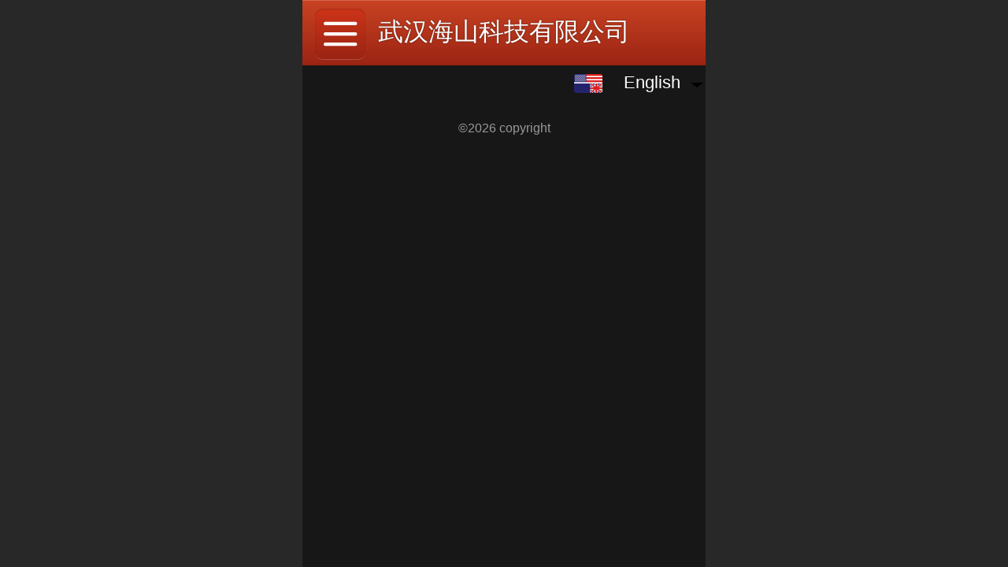

--- FILE ---
content_type: text/html; charset=UTF-8
request_url: http://m.haishankj.net/en/
body_size: 11833
content:


<!--<html><head></head><body></body></html>-->
<!DOCTYPE html>
<html>

<head>
    <title>武汉海山科技有限公司</title>
    <meta name="keywords" content=""><meta name="description" content="">
    <meta http-equiv="Content-type" content="text/html; charset=utf-8">
    <meta http-equiv="X-UA-Compatible" content="IE=edge">
    <meta http-equiv="Cache-Control" content="no-transform" />
    <meta name="viewport" content="width=device-width, initial-scale=1.0, maximum-scale=1.0, user-scalable=0" />
    <meta name="apple-mobile-web-app-capable" content="yes">
    <meta name="layoutmode" content="standard">
    <meta name="apple-mobile-web-app-status-bar-style" content="black">
    <meta name="renderer" content="webkit">
    <meta content="origin-when-cross-origin" name="referrer">
    <meta name="wap-font-scale" content="no">
    <meta content="telephone=no" name="format-detection" />
    <META HTTP-EQUIV="Pragma" CONTENT="no-cache">
    <script type="text/javascript" src="//fe.508sys.com/browserChecked_1_0/js/browserCheck.min.js?v=202203281611"></script>
    <script type="text/javascript">
        if (!BrowserChecked({
                reverse: true,
                notSupportList: [{
                    name: "ie",
                    version: "9"
                }]
            }).isSupport) {
            window.location.href = "/lvBrowser.jsp?url=" + encodeURIComponent(location.href);
        }
    </script>

    <script id="faiHawkEyeScript" type="text/javascript">  
(function() { 
var fs = document.createElement("script"); 
fs.src = "//fe.508sys.com/jssdk_1_1/js/hawkEye.min.js?v=202511271400";
fs.id = "faiHawkEye";
window.FAI_HAWK_EYE = {}; 
window.FAI_HAWK_EYE.jssdk_res_root = "//fe.508sys.com"; 
window.FAI_HAWK_EYE.jssdk_report_url = "//datareport.fkw.com/js/report"; 
window.FAI_HAWK_EYE.jssdk_appid = 16016; 
window.FAI_HAWK_EYE.fai_is_oem = 0; 
window.FAI_HAWK_EYE.fai_aid = 7502292; 
window.FAI_HAWK_EYE.fai_bs_aid = 7502292; 
window.FAI_HAWK_EYE.fai_bs_id = 0; 
window.FAI_HAWK_EYE.fai_bs_wid = 1; 
window.FAI_HAWK_EYE.fai_web_name = "mallmobi-2"; 
var s = document.getElementsByTagName("script")[0];
s.parentNode.insertBefore(fs, s);
})();</script>

    <script type="text/javascript">
        window.FAI_HAWK_EYE && (window.FAI_HAWK_EYE.js_err_filter = function () {
            var event = arguments[4];
            if (event && event.innerError) {
                return true;
            }
            var url = arguments[1];
            if (url && ['mo.faisys.com/js', 'fe.faisys.com'].some(function (item) {
                    return url.indexOf(item) !== -1;
                })) {
                return true;
            };
            return false;
        });
    </script>

    <script>document.domain = 'm.haishankj.net'</script>
    <script>
        var _htmlFontSize = (function () {
            var clientWidth = document.documentElement ? document.documentElement.clientWidth : document.body
                .clientWidth;
            if (clientWidth > 768 && clientWidth < 1280) {
                clientWidth = 768;
            } else if (clientWidth >= 1280) {
                clientWidth = 512;
            }
            document.documentElement.style.fontSize = clientWidth * 1 / 16 + "px";
            return clientWidth * 1 / 16;
        })();

    </script>

    <link type="text/css" href="//mmo.508mallsys.com/dist/libs/css/fontsIco.min.css" rel="stylesheet">
    <link type="text/css" href='//mmo.508mallsys.com/dist/libs/css/base.min.css?v=202601301918'
        rel="stylesheet">

    
        <link type="text/css" href='//mmo.508mallsys.com/dist/libs/css/baseOld.min.css?v=202601301918' rel="stylesheet">
    

    <script defer src="//mmo.508mallsys.com/dist/visitor/dist/main.b94f5315.js"></script><link href="//mmo.508mallsys.com/dist/visitor/dist/main.01023b83.css" rel="stylesheet">

    

    <link type="text/css" href="//mmo.508mallsys.com/dist/libs/css/jquery/plugins/scrollbar/jquery.mCustomScrollbar.min.css"
        rel="stylesheet">

    <link rel='stylesheet' id='jzSingleModuleSkinFrame' type='text/css' href='//mmos.508mallsys.com/7502292/1033/0/fkSingleModuleSkin.min.css?v=19700101080000'/>
<link rel='stylesheet' id='materialLibrary_1_0' type='text/css' href='//fe.508sys.com/material_library_1_0/css/app.min.css?v=202505281544'/>
<link rel='stylesheet' id='jzComponent' type='text/css' href='//fe.508sys.com/component_1_0/css/component.min.css?v=202411271414'/>
<link rel='stylesheet' id='faComponent' type='text/css' href='//mmo.508mallsys.com/css/fa-component/dist/antd.min.css?v=202110271326'/>
<link rel='stylesheet' type='text/css' href='//jzfe.faisys.com/dist/biz-shared/bizShared.min.css?v=202601211300'/>
<link rel='stylesheet' type='text/css' href='//jzfe.faisys.com/dist/biz-manage-shared/bizManageShared.min.css?v=202601211300'/>
<link rel='stylesheet' id='mobiStyleTemplateCss' type='text/css' href='//mmo.508mallsys.com/dist/libs/css/template/343.min.css?v=202411007140201'/>
<link rel='stylesheet' id='css_faitest' type='text/css' href='//fe.508sys.com/faitest_1_4/css/faitest.min.css?v=202109281937'/>
<style id='specialModuleStyle'>
</style>
<style id='mobiTabStyleCss'>
</style>
<style id='mobiLabelStyleCss'>
</style>
<style id='mobiFoldStyleCss'>
.fk-foldStyle1 .f-formFoldButton.active{color:#b7371d;}
.fk-foldStyle1 .f-formFoldButton.active .icon-fold:before{color:#b7371d;}
.fk-foldStyle2 .f-formFoldButton.active{background:#b7371d;}
.fk-foldStyle3 .f-formFoldButton.active{color:#b7371d;}
.fk-foldStyle3 .f-formFoldButton.active .icon-fold:before{color:#b7371d;}
</style>
<style id='mobiNoticeStyleCss'>
.icon-noticeNewStyleIconClass-6{background-color:#b7371d;}
.icon-noticeNewStyleIconClass-7{background-color:#b7371d;}
.icon-noticeNewStyleIconClass-8{border-color:#b7371d;}
.icon-noticeNewStyleIconClass-8{color:#b7371d;}
.icon-noticeNewStyleIconClass-9{color:#b7371d;}
</style>
<style id='oldThemeColorStyle'>
.g_oldThemeColor{color:#b7371d;}
.g_oldThemeBdColor{border-color:#b7371d;}
.g_oldThemeBgColor{background-color:#b7371d;}
.g_oldThemefillColor{fill:#b7371d;}
.g_oldThemeHoverBgColor:hover{background-color:#b7371d;}
</style>
<style id='fixedAreaBoxStyle'>
.webFooterBox .ui-calendar-calendar .ui-state-active{background-color:#b7371d;}
.webFooterBox .ui-calendar-calendar .ui-calendar-startDate{background-color:#b7371d;}
.webFooterBox .ui-calendar-prev:after{color:#b7371d;}
.webFooterBox .ui-calendar-next:after{color:#b7371d;}
.webFooterBox .fk-calendarNav{background-color:#b7371d;}
</style>
<style id='footerNavStyle'>
 #p_footer_nav_wrap .s_hump .is_select .u_nav_icon_decorate .u_nav_icon{color: #fff;}
.p_footer_nav .u_nav{width:;}
</style><style id='mobiStyleModule'>
</style>
<style id='mobiCubeStyleModule'>
</style>
<style id='otherStyle'>
</style>
<style type='text/css' id='independentColStyle'>
</style>
<style id='mobiFloatBtnCss'>
.form .floatBtnStyle0 .middle{background-color:#b7371d;}
.form .floatBtnStyle1 .middle{background-color:#b7371d;}
.form .floatBtnStyle2 .middle{border-color:#b7371d;color:#b7371d;}
.form .floatBtnStyle5 .middle{border-color:#b7371d;color:#b7371d;}
.form .floatBtnStyle7 .middle{border-color:#b7371d;color:#b7371d;}
.form .floatBtnStyle3 .middle{background:-webkit-linear-gradient(bottom, #b7371d 10%,rgba(219,155,142,1));background:-webkit-linear-gradient(bottom, #b7371d 10%,rgba(219,155,142,1));}
.form .floatBtnStyle4 .middle{background:-webkit-linear-gradient(bottom, #b7371d 10%,rgba(219,155,142,1));background:-webkit-linear-gradient(bottom, #b7371d 10%,rgba(219,155,142,1));border-color:#b7371d;}
</style>
<style id='mobiBackTopBtnCss'>
.backTop .backTop_icon.icon-backTop0{background-color:#b7371d;color:#fff;}
.backTop .backTop_icon.icon-backTop1{background-color:#fff;color:#b7371d;}
.backTop .backTop_icon.icon-backTop2{background-color:#fff;color:#b7371d;border-color:#b7371d;}
</style>
<style id='mobiProductGroupCss'>
.jz_vertical_group_has_product .first_groupitem.selected .first_groupname, .jz_landscape_group_has_product .first_groupitem.selected .first_groupname, .jz_landscape_group_has_photo .first_groupitem.selected .first_groupname, .jz_vertical_group_has_photo .first_groupitem.selected .first_groupname {color:#b7371d;}
.jz_landscape_group_has_product .first_groupitem.selected:after, .jz_landscape_group_has_photo .first_groupitem.selected:after{position: absolute;left: 0; bottom: 0px; content: ''; width: 100%; height: .1rem; border-radius: .5rem; background-color:#b7371d;}
.jz_vertical_group_has_product .first_panel .mall_cart, .jz_landscape_group_has_product .first_panel .mall_cart{background-color:#b7371d;}
</style>
<style id='mobiStyleNav' type='text/css'>
.open .navItem:nth-child(2) {transition-delay: 160ms;} 
.open .navItem:nth-child(4) {transition-delay: 240ms;} 
</style>
<style id='mobiStyleService' type='text/css'>
</style>
<link rel='stylesheet' type='text/css' href='//fe.508sys.com/faitest_1_4/css/faitest.min.css?v=202109281937'/>
</head>

<body faiscoMobi="true" class="new_ui_body_wrap">
    <div id="preview" data-server-rendered="true" class="preview-area preview-area_visit g_locale1033"><div id="previewChild" class="preview-area_child"><div class="pageLoading J_pageLoading" style="display:none;"><div class="fk-circle"><div class="fk-circle1 fk-child"></div> <div class="fk-circle2 fk-child"></div> <div class="fk-circle3 fk-child"></div> <div class="fk-circle4 fk-child"></div> <div class="fk-circle5 fk-child"></div> <div class="fk-circle6 fk-child"></div> <div class="fk-circle7 fk-child"></div> <div class="fk-circle8 fk-child"></div> <div class="fk-circle9 fk-child"></div></div></div> <div id="g_body" independent-page-table="[object Object]" sortable="sortable" class="jz_themeV2 mobiCol3" data-v-55223fc7><!----> <div class="webLeft" data-v-55223fc7></div> <div id="g_web" data-col-type="3" class="g_web jz_theme_343 jz_themePresetIndex_0 jz_oldTheme jz_otherTheme" data-v-55223fc7><div id="allmap" data-v-55223fc7></div> <div id="webLoading" class="loading" style="display: none" data-v-55223fc7><div id="splashscreen" class="splashscreen ui-loader" data-v-55223fc7><span class="ui-icon ui-icon-loading spin" data-v-55223fc7></span></div></div> <div id="webTopBox" class="webTopBox" data-v-55223fc7><div id="webTop" class="webTop" data-v-55223fc7><div id="J_navExpandAnimate" class="jz_navExpendAnimate" data-v-55223fc7></div> <div id="navbar" class="navbar navBaseIcon" data-v-55223fc7><div id="navbarList" class="navbarList"></div> <div class="navTouchLeft"></div> <div class="navTouchRight"></div> <div class="navLeft icon-navLeft"></div> <div class="navRight icon-navRight"></div> <!----> <div class="jz_subMenuSeoGhost"></div></div> <!----></div></div> <div id="webHeaderBox" class="webHeaderBox" data-v-55223fc7><!----> <div id="navButton" data-visible="true" class="navButton" data-v-55223fc7><div class="navButtonPanel" data-v-55223fc7></div> <div class="menuNav" data-v-55223fc7><div class="menuNavTip icon-menuNavTip" data-v-55223fc7></div></div></div> <div id="headerWhiteBg" class="headerSiteMaskWhiteBg" data-v-55223fc7></div> <div id="headerBg" class="headerSiteMaskBg" data-v-55223fc7></div> <div id="webHeader" class="webHeader webHeaderBg" data-v-955699d2 data-v-55223fc7><!----> <div id="mallThemeHeader" class="mallThemeHeader 343 foreignVersion mallThemeHeaderStyle0 " data-v-955699d2><div id="headerBgArea" class="headerBgArea" data-v-955699d2><div class="jz_top_wrapper J_top_wrapper" data-v-955699d2><a id="pageLogoImg" href="/en/" class="J_logoImg f_logo" style="background-size:contain;background-position:center;background-repeat:no-repeat;background-image:url(//2ms.508mallsys.com/image/no-pic.jpg);" data-v-955699d2></a> <div class="f_input_box" data-v-955699d2><i class="f_icon_conter faisco-icons-S000182" data-v-955699d2></i> <input placeholder="Go" data-v-955699d2></div> <div class="f_top_right J_top_right" data-v-955699d2><a href="/en/pg.jsp" data-v-955699d2><i class="faisco-icons-S000183" data-v-955699d2></i></a></div></div></div> <div class="headerHandlerArea" data-v-955699d2><div class="logoArea" data-v-955699d2><a href="/en/" data-v-955699d2><span id="pageLogoMall" sid="0" pw="160" ph="160" class="pageLogo" data-v-955699d2><div id="pageLogoImgMall" class="J_logoImg logoImg" style="background-size:contain;background-position:center;background-repeat:no-repeat;background-image:url(//2ms.508mallsys.com/image/no-pic.jpg);" data-v-955699d2></div></span></a></div> <div class="titleMallArea" data-v-955699d2><div class="titleArea" data-v-955699d2><span class="pageTitle" data-v-955699d2><h1 style="font-weight:normal;font-size:inherit;display:inline-block;width:100%;overflow:hidden;text-overflow:ellipsis;" data-v-955699d2><a id="pageTitleMall" href="/en/" style="color:inherit;" data-v-955699d2>
                                    武汉海山科技有限公司
                                </a></h1></span></div> <div class="mallUserBtnArea" style="display: flex" data-v-955699d2><a href="/en/pr.jsp" hidefocus="true" class="headerItemMenu noMallMenu allProducts" style="display:block;flex:1;" data-v-955699d2><div class="headerMenuNum" data-v-955699d2><span class="icon-allProductIcon" data-v-955699d2></span> <span class="allProductNumText" data-v-955699d2>0</span></div> <span class="headerMenuText" data-v-955699d2>All products</span></a> <a hidefocus="true" href="/en/profile.jsp" class="headerItemMenu noMallMenu userCenter" style="flex:1;" data-v-955699d2><div class="headerMenuIcon icon-headerMenuIcon" data-v-955699d2></div> <span class="headerMenuText" data-v-955699d2>
                                Member Center
                            </span></a> <!----></div> <div class="headerMenuBg" data-v-955699d2></div></div></div></div> <div id="header" class="header-forLogo header" style="padding:0px;" data-v-955699d2><span id="pageLogo" sid="0" pw="160" ph="160" class="pageLogo" style="display:none;" data-v-955699d2><a href="/en/" data-v-955699d2><div id="pageLogoImg" class="J_logoImg logoImg" style="background-size:contain;background-position:center;background-repeat:no-repeat;background-image:url(//2ms.508mallsys.com/image/no-pic.jpg);" data-v-955699d2></div></a></span> <span id="pageTitle" class="pageTitle" data-v-955699d2><div style="font-weight:normal;font-size:inherit;display:inline-block;width:100%;overflow:hidden;text-overflow:ellipsis;" data-v-955699d2><a href="/en/" style="color:inherit;" data-v-955699d2>
                        武汉海山科技有限公司
                    </a></div></span></div></div> <!----> <!----></div> <div id="webBannerBox" class="webBannerBox moveAnimation" data-v-55223fc7><div id="webMultilingualArea" class="multilingualArea" data-v-3df5dbba data-v-55223fc7><div class="multilingual" data-v-3df5dbba><!----> <!----> <!----></div></div> <!----> <!----></div> <div id="webContainerBox" class="webContainerBox" style="overflow:hidden;" data-v-55223fc7><div id="webModuleContainer" class="webModuleContainer" data-v-55223fc7> <!----> <div id="bookingPanelTriggle" data-v-55223fc7></div></div></div> <!----> <div id="webFooterBox" class="webFooterBox" data-v-590242a5 data-v-55223fc7><!----> <div id="webFooter" class="webFooter" data-v-590242a5><div id="footer" class="footer mallThemeFooter" data-v-316fc578 data-v-590242a5><!----> <div class="footerMenu" data-v-316fc578><div class="footerMenuItem" data-v-316fc578><span class="footerMenuItemText homePage" data-v-316fc578><a href="/en/" hidefocus="true" class="homePageLink" data-v-316fc578>Home Page</a></span></div> <div class="footerMenuItem" data-v-316fc578><span class="footerMenuItemText memberCenter" data-v-316fc578><a href="/en/profile.jsp" hidefocus="true" class="memberCenterLink" data-v-316fc578>Member Center</a></span></div> <!----> <div class="footerMenuItem footLanguageItem" data-v-316fc578><span class="footerMenuItemText languageVis" data-v-316fc578><a data-v-316fc578>中文版</a></span> <div class="languageFullBg" data-v-316fc578></div> <div class="languageListPanel" data-v-316fc578><div currentLan="2052" value="/cn/" class="langItem" data-v-316fc578><a href="/cn/" class="langItemText" data-v-316fc578>中文</a></div><div currentLan="1033" value="/en/" class="langItem" data-v-316fc578><a href="/en/" class="langItemText" data-v-316fc578>English</a></div><div currentLan="1042" value="/kor/" class="langItem" data-v-316fc578><a href="/kor/" class="langItemText" data-v-316fc578>한국어</a></div><div currentLan="1036" value="/fra/" class="langItem" data-v-316fc578><a href="/fra/" class="langItemText" data-v-316fc578>français</a></div></div></div></div> <div class="technical" data-v-316fc578><div class="technicalSupport footerInfo J_footerInfo" style="display: block" data-v-316fc578><font face="Arial">©</font>2026 copyright</div> <!----> <!----></div></div></div> <div id="fullScreenDivCotainer" class="fullScreenDivCotainer" data-v-590242a5></div></div> <div id="webCustomerServiceBox" class="webCustomerServiceBox" style="display:none;" data-v-55223fc7><div id="fixedWrap"><div id="customerServiceDiv" class="customerServiceDiv"></div></div></div> <div class="u_area_box_wrap J_area_box_wrap" data-v-55223fc7><div id="fixedAreaBox" tplid="343_0" class="fixedAreaBox fixedAreaBox343_0" data-v-55223fc7><!----></div></div> <div id="mobiReviewPage" data-v-55223fc7></div> <!----> <div id="fixedRightSideBtns" data-v-55223fc7><div id="J_newGuestGiftBtn" data-v-55223fc7></div> <!----> <!----> <!----></div> <!----> <div class="webBackgroundBox" data-v-55223fc7><div id="webBodyBackground" class="webBackground webBackgroundFix"></div> <div id="navExistOffPanel" class="navExistOffPanel"></div></div> <div id="J_newGuestGiftPage" data-v-55223fc7></div></div> <!----> <div class="webRight" data-v-55223fc7></div> <div id="hiddenModuleForms" class="hiddenModuleForms" style="display: none" data-v-55223fc7></div></div></div> <!----> <!----></div><script type="text/javascript">window.__INITIAL_STATE__ = {"currentPageModuleIds":[],"currentPageModuleIdMap":{},"htmlFontSize":23.4375,"allNewsCount":0,"newsList":[],"newsGroupList":[],"columnModuleHiddenList":[],"delModuleList":[],"httpInCodeCount":0,"topTips":[],"mobiTipList":[],"pageScrollTop":0,"giftCouponList":[],"showGiftCouponPanel":false,"header":{"headStyle":{},"logoJumpInfo":{},"title":{},"searchOptions":{},"openLanInfoList":[],"urls":[],"mallOpen":false,"allProductNum":0,"productGroupBtnHref":"","headerV2":{"title":{"fontType":0,"align":0,"font":{"size":12,"family":"","colorType":0,"color":"#000"},"bgType":"0","bgFont":{"color":"#000","alpha":100},"bgImgFileId":"","bgImgStyle":"1","mbt":0,"mhl":0,"mbc":{"color":"#000","alpha":100},"mbi":"","mbit":1,"mti":0,"mths":0,"mtht":1,"name":"武汉海山科技有限公司"},"mallOpen":false,"urls":{"profileUrl":"\u002Fen\u002Fprofile.jsp","productGroupBtnHref":"\u002Fen\u002Fpg.jsp","prUrl":"\u002Fen\u002Fpr.jsp","mlistUrl":"\u002Fen\u002Fmlist.jsp","indexUrl":"\u002Fen\u002Findex.jsp"},"allProductNum":0,"canUseNofollow":false,"isHeadHide":false,"isMallTheme":false,"logo":{"i":"","h":true,"a":1,"style":0,"marginType":0,"margin":{"top":0,"bottom":0,"left":0,"right":0}},"picParam":{"path":"//2ms.508mallsys.com/image/no-pic.jpg","preview":"//2ms.508mallsys.com/image/no-pic.jpg","preview160":"//2ms.508mallsys.com/image/no-pic.jpg","p160w":160,"p160h":160},"jumpTitleUrl":"\u002Fen\u002F","logoJumpUrl":"\u002Fen\u002F","setShowSiteTitleBgFlag":"0"}},"footer":{"footerStyle":null,"footerMenuInfo":null,"openLanInfoList":[],"footerSupportInfo":null,"isMall":false,"footerShowIpv6":true,"domainBeianStr":"","reportUrl":"","siteVer":-1,"_siteDemo":false,"oemPageTemplateView":false,"footerV2":{"hiddenTop":true,"designMode":false,"isMallTheme":false,"showFaiscoSupport":false,"homeLink":"\u002Fen\u002F","profileLink":"\u002Fen\u002Fprofile.jsp","pcUrl":"http:\u002F\u002Fhaishankj.net?_siteUrl","showPC":false,"openLanInfoList":[{"lcid":2052,"oflag":1024,"name":"中文","lanCode":"cn","lanVerDesc":"中文版","trialDays":2147483647,"trialTimeKey":"cn","trialExpireAutoClose":false,"url":"\u002Fcn\u002F"},{"lcid":1033,"oflag":1,"name":"English","lanCode":"en","lanVerDesc":"英文版","trialDays":3,"trialTimeKey":"en","trialExpireAutoClose":true,"url":"\u002Fen\u002F"},{"lcid":1042,"oflag":16,"name":"한국어","lanCode":"kor","lanVerDesc":"韩文版","trialDays":3,"trialTimeKey":"kor","trialExpireAutoClose":true,"url":"\u002Fkor\u002F"},{"lcid":1036,"oflag":2097152,"name":"français","lanCode":"fra","lanVerDesc":"法文版","trialDays":3,"trialTimeKey":"fra","trialExpireAutoClose":true,"url":"\u002Ffra\u002F"}],"footerInfo":"","footerStyleInfo":{"fb":{"y":0,"c":"","f":"","r":0,"p":"","ps":0},"rt":{"y":0,"s":-1,"f":"","c":""},"gt":{"y":0}},"wapOptimizerContent":"\u003Cfont face=\"Arial\"\u003E©\u003C\u002Ffont\u003E2026 copyright","showDomainBeian":false,"domainBeianStr":"","footerSupportInfo":{"supportUrl":"http:\u002F\u002Fmall.fkw.com\u002F?_ta=2575&source_biz=7&open_source=70611","footerSupport":"FAISCO","officialAccountsLink":"https:\u002F\u002Fmp.weixin.qq.com\u002Fmp\u002Fprofile_ext?action=home&__biz=MzU4MTcxMTE1Mg==#wechat_redirect"},"footerAuth":true,"reportUrl":"","isFreeVer":false},"footerChanged":false,"wapOptimizerContent":""},"nav":{"navList":[],"navChildren":[],"pattern":{},"selectNavSkinId":null,"skinPattern":{},"defaultFullsitePattern":{},"navPattern":{},"hasSecMainNav":false,"navHash":{},"fullPageNav":{"changed":false,"hide":false},"independentNav":{"changed":false,"hide":false,"set":false},"navV2":{"arrowOpen":false,"columnStyle":2,"navList":[{"id":3,"show":true,"name":"Home","icon":{"c":0,"i":0,"id":0,"classname":"","content":"","color":"","iconType":0,"colIconType":0,"iconFileId":"","colIconCusType":0},"jumpCtrl":{"info":{"t":100,"i":3,"u":"\u002Fen\u002F","n":"Home","s":"AGQIAxIA"},"ide":"AGQIAxIA","columnType":100,"href":"\u002Fen\u002F"},"cil":[],"selectCol":true,"href":"\u002Fen\u002F","onclickStr":"","nofollow":false,"viewAllow":true},{"id":9,"show":true,"name":"Messages","icon":{"c":0,"i":0,"id":0,"classname":"","content":"","color":"","iconType":0,"colIconType":0,"iconFileId":"","colIconCusType":0},"jumpCtrl":{"info":{"t":100,"i":9,"u":"\u002Fen\u002Fmb.jsp","n":"Messages","s":"AGQICRIA"},"ide":"AGQICRIA","columnType":100,"href":"\u002Fen\u002Fmb.jsp"},"cil":[],"selectCol":false,"href":"\u002Fen\u002Fmb.jsp","onclickStr":"","nofollow":false,"viewAllow":true}],"navChildren":[],"navHash":{"nav3":{"id":3,"show":true,"name":"Home","icon":{"c":0,"i":0,"id":0,"classname":"","content":"","color":"","iconType":0,"colIconType":0,"iconFileId":"","colIconCusType":0},"jumpCtrl":{"info":{"t":100,"i":3,"u":"\u002Fen\u002F","n":"Home","s":"AGQIAxIA"},"ide":"AGQIAxIA","columnType":100,"href":"\u002Fen\u002F"},"cil":[],"selectCol":true,"href":"\u002Fen\u002F","onclickStr":"","nofollow":false,"viewAllow":true},"nav9":{"id":9,"show":true,"name":"Messages","icon":{"c":0,"i":0,"id":0,"classname":"","content":"","color":"","iconType":0,"colIconType":0,"iconFileId":"","colIconCusType":0},"jumpCtrl":{"info":{"t":100,"i":9,"u":"\u002Fen\u002Fmb.jsp","n":"Messages","s":"AGQICRIA"},"ide":"AGQICRIA","columnType":100,"href":"\u002Fen\u002Fmb.jsp"},"cil":[],"selectCol":false,"href":"\u002Fen\u002Fmb.jsp","onclickStr":"","nofollow":false,"viewAllow":true}}}},"app":{"isMall":true,"oem":false,"jzVersion":0,"openDays":3750,"aid":7502292,"cid":7502292,"staffClose":true,"manageClose":false,"extId":0,"lcid":1033,"colInfo":{"aid":7502292,"wid":1,"id":3,"type":3,"flag":128,"authMemberLevelId":0,"extId":0,"authBuddyGroupIdBit":0,"flag2":0,"name":"Home","defaultName":"Home","url":"\u002Fen\u002F","valid":true,"columnStyle":{"s":2,"arrowOpen":false,"navBtn":{"type":0,"color":"#000000"}},"independent":false,"allowed":true,"selectable":true,"forbid":false,"authBuddyGroupIdList":[]},"columnStyle":null,"colId":3,"isUseNewUI":true,"isDebug":false,"uiMode":false,"resRoot":"\u002F\u002Fmmo.508mallsys.com","resImageRoot":"\u002F\u002Fmmo.508mallsys.com","loadingPath":"\u002F\u002Fmmo.508mallsys.com\u002Fimage\u002Floading\u002Ftransparent.png","showFixedArea":true,"openThemeV3":false,"colorFulThemeColor":"","themeColor":"#b7371d","isOpenThemeColor":true,"isRegularHeadStyle":true,"appidForWeb":"index","appidForDistCol":-1,"templateFrameId":343,"templateLayoutId":2,"templatePresetIndex":0,"_ver":50,"_token":"","backTop":{"isOpen":0,"color":"","style":0},"mallThemeColor":"","mobiBgMusic":{"isOpen":0,"id":"","isGlobal":0,"setting":{"isAuto":0,"isLoop":0,"isHidden":0,"position":0}},"_openMsgSearch":false,"templateDesignType":0,"allowedBackTop":true,"mobiFooterClose":false,"independentSetFooter":false,"independentSetFooterHide":false,"showFaiscoSideSupport":false,"getDistanceFromApi":true,"isPdSearchV2":false,"verifyRemainNum":0,"_columnStyleJson":{"s":2,"arrowOpen":false,"navBtn":{"type":0,"color":"#000000"}},"isNewUser2":true,"designMode":true,"_pdEditV2":false},"banner":{"moduleData":{"canUseNofollow":false,"loadingPath":"\u002F\u002Fmmo.508mallsys.com\u002Fimage\u002Floading\u002Ftransparent.png","independentBannerSet":false,"independentBannerShow":true,"bannerNow":{"showType":0,"h":false,"bn":1,"b":[],"st":6,"et":1,"sd":0,"c":[]},"sysBannerNow":{"showType":0,"h":false,"bn":1,"b":[],"st":6,"et":1,"sd":0,"c":[]},"fullPageBannerShow":false}},"panelSetting":{"independentSetFooterNavData":false,"independentSetHead":false,"independentSetHeadHide":false,"footerNavAutoHide":false,"mobiTitleClose":false,"isIndependentShowFloatEffect":false,"isIndependentShowFloatEffectType":false,"middlePanelLoadCount":0,"fullPageNavHide":false,"languageType":false,"fullPageBannerShow":false,"isShowFloatEffect":true,"headHideV3":0,"independentNavHide":false,"independentBannerShow":false,"independentBannerSet":false,"independentBackGroundSet":false,"backToTopType":false,"isDisabledFloatEffectPage":false,"isFloatEffectAllow":false},"footerNav":{"footerNavPattern":{"color":"","colorList":[],"skinId":0,"updateTime":0,"advance":{"routine":{"contentType":0,"segmentLine":{"type":0,"width":0.04,"style":0,"color":"#000","isThemeColor":0,"cusColorType":-1},"border":{"type":0,"width":0.04,"style":0,"color":"#000","isThemeColor":0,"cusColorType":-1},"navBg":{"type":0,"color":"#000","picScale":0,"repeat":-1,"imgId":"","isThemeColor":0,"imgPath":"","newSelect":false}},"normal":{"word":{"type":0,"size":0.7,"bold":false,"colorType":0,"cusColorType":-1,"color":"#000","isThemeColor":0},"icon":{"type":0,"size":0.7,"colorType":0,"cusColorType":-1,"color":"#000","isThemeColor":0}},"select":{"word":{"type":0,"size":0.7,"bold":false,"colorType":0,"cusColorType":-1,"color":"#000","isThemeColor":0},"icon":{"type":0,"size":0.7,"colorType":0,"cusColorType":-1,"color":"#000","isThemeColor":0}}}},"levelNavList":{"topNavList":[{"id":3,"show":true,"name":"Home","icon":{"c":0,"i":0,"id":0,"classname":"","content":"","color":"","iconType":0,"colIconType":0,"iconFileId":"","colIconCusType":0},"jumpCtrl":{"info":{"t":100,"i":3,"u":"\u002Fen\u002F","n":"Home","s":"AGQIAxIA"},"ide":"AGQIAxIA","columnType":100,"href":"\u002Fen\u002F"},"cil":[]},{"id":9,"show":true,"name":"Messages","icon":{"c":0,"i":0,"id":0,"classname":"","content":"","color":"","iconType":0,"colIconType":0,"iconFileId":"","colIconCusType":0},"jumpCtrl":{"info":{"t":100,"i":9,"u":"\u002Fen\u002Fmb.jsp","n":"Messages","s":"AGQICRIA"},"ide":"AGQICRIA","columnType":100,"href":"\u002Fen\u002Fmb.jsp"},"cil":[]},{"id":13,"show":true,"name":"Shopping cart","icon":{"c":0,"i":0,"id":0,"classname":"","content":"","color":"","iconType":0,"colIconType":0,"iconFileId":"","colIconCusType":0},"jumpCtrl":{"info":{"t":100,"i":13,"u":"\u002Fen\u002Fmcart.jsp","n":"Shopping cart","s":"AGQIDRIA"},"ide":"AGQIDRIA","columnType":100,"href":"\u002Fen\u002Fmcart.jsp"},"cil":[]},{"id":15,"show":true,"name":"My Order","icon":{"c":0,"i":0,"id":0,"classname":"","content":"","color":"","iconType":0,"colIconType":0,"iconFileId":"","colIconCusType":0},"jumpCtrl":{"info":{"t":100,"i":15,"u":"\u002Fen\u002Fmlist.jsp","n":"My Order","s":"AGQIDxIA"},"ide":"AGQIDxIA","columnType":100,"href":"\u002Fen\u002Fmlist.jsp"},"cil":[]}],"childNavList":[]},"navList":[{"id":3,"show":true,"name":"Home","icon":{"c":0,"i":0,"id":0,"classname":"","content":"","color":"","iconType":0,"colIconType":0,"iconFileId":"","colIconCusType":0},"jumpCtrl":{"info":{"t":100,"i":3,"u":"\u002Fen\u002F","n":"Home","s":"AGQIAxIA"},"ide":"AGQIAxIA","columnType":100,"href":"\u002Fen\u002F"},"cil":[]},{"id":9,"show":true,"name":"Messages","icon":{"c":0,"i":0,"id":0,"classname":"","content":"","color":"","iconType":0,"colIconType":0,"iconFileId":"","colIconCusType":0},"jumpCtrl":{"info":{"t":100,"i":9,"u":"\u002Fen\u002Fmb.jsp","n":"Messages","s":"AGQICRIA"},"ide":"AGQICRIA","columnType":100,"href":"\u002Fen\u002Fmb.jsp"},"cil":[]},{"id":13,"show":true,"name":"Shopping cart","icon":{"c":0,"i":0,"id":0,"classname":"","content":"","color":"","iconType":0,"colIconType":0,"iconFileId":"","colIconCusType":0},"jumpCtrl":{"info":{"t":100,"i":13,"u":"\u002Fen\u002Fmcart.jsp","n":"Shopping cart","s":"AGQIDRIA"},"ide":"AGQIDRIA","columnType":100,"href":"\u002Fen\u002Fmcart.jsp"},"cil":[]},{"id":15,"show":true,"name":"My Order","icon":{"c":0,"i":0,"id":0,"classname":"","content":"","color":"","iconType":0,"colIconType":0,"iconFileId":"","colIconCusType":0},"jumpCtrl":{"info":{"t":100,"i":15,"u":"\u002Fen\u002Fmlist.jsp","n":"My Order","s":"AGQIDxIA"},"ide":"AGQIDxIA","columnType":100,"href":"\u002Fen\u002Fmlist.jsp"},"cil":[]}],"skinPattern":{"color":"","colorList":[],"skinId":0,"advance":{"routine":{"contentType":0,"layout":1,"segmentLine":{"type":0,"width":0.04,"style":0,"color":"#000","cusColorType":-1},"border":{"type":0,"width":0.04,"style":0,"color":"#000","cusColorType":-1},"navBg":{"type":0,"color":"#000","picScale":0,"repeat":-1,"imgId":"","imgPath":"","newSelect":false,"cusColorType":-1},"navWidth":{"type":0,"maxValue":0,"minValue":0},"navHeight":{"type":0,"value":0.04},"navBdRidus":{"type":0,"value":0.04},"nmb":{"type":0,"value":0.04},"navShadow":{"type":0,"cusColorType":-1,"x":0,"y":0,"blur":0,"color":"#000"}},"normal":{"word":{"type":0,"size":0.7,"bold":false,"colorType":0,"cusColorType":-1,"color":"#000"},"pw":{"type":0,"size":0.7,"bold":false,"colorType":0,"cusColorType":-1,"color":"#000"},"icon":{"type":0,"size":0.7,"colorType":0,"cusColorType":-1,"color":"#000"}},"select":{"word":{"type":0,"size":0.7,"bold":false,"colorType":0,"cusColorType":-1,"color":"#000"},"pw":{"type":0,"size":0.7,"bold":false,"colorType":0,"cusColorType":-1,"color":"#000"},"icon":{"type":0,"size":0.7,"colorType":0,"cusColorType":-1,"color":"#000"}},"base":{"fnpi":0,"fnw":{"type":0,"value":0.04},"oi":{"type":0,"pos":{"type":0,"top":0,"right":0}},"pis":{"type":0,"value":0.04},"pws":{"type":0,"value":0.04},"wm":{"type":0,"value":0.04},"niw":{"type":0,"value":0.04},"sbd":{"type":0,"color":"","cusColorType":-1},"sbg":{"type":0,"color":"","cusColorType":-1},"sstl":{"type":0,"width":0.04,"style":0,"color":"#000","cusColorType":-1},"secw":{"type":0,"size":0.7,"bold":false,"colorType":0,"cusColorType":-1,"color":"#000"},"mi":{"type":0,"iconSize":{"type":0,"value":0.04},"iconColor":{"type":0,"color":"","cusColorType":-1}}}},"ais":{"contentType":0}},"isGiveCoupon":false,"mallMember":true,"footerNavV2":{"isSpider":false,"msgBoardUrl":"\u002Fen\u002Fmb.jsp","mallMember":true,"orderParamList":[],"colIconType":0}},"backgroundSetting":{"backgroundImg":{"filePath":"","_backgroundPreFilePath":""}},"product":{"productList":[],"libList":[],"libPropListObj":{},"productListSimple":[],"allProductCount":0},"customSearchResult":{"moduleData":null},"floatEffect":{"it":0,"imgSrc":"","st":1,"ic":"","ict":0,"ibc":"","ibct":0,"ft":0,"ii":"","jumpInfo":{"t":117,"i":1,"u":"javascript: Mobi.triggerServiceNumber(1, \"13800000000\");","ms":{"p":"13800000000"},"n":"电话咨询","s":"AHUIARIAGhN7InAiOiIxMzgwMDAwMDAwMCJ9"},"jIde":"AHUIARIAGhN7InAiOiIxMzgwMDAwMDAwMCJ9","isEdit":false,"moduleId":-1,"isInit":false,"isRender":true},"editMode":{"isShowTopBar":true,"isShowSideBar":true,"isShowPageManage":true,"isShowModuleManage":true,"isEditMode":false,"modules":[],"isActiveSaveBtn":false,"isActiveCancelBtn":false,"isActiveExitBtn":true,"isPopupZone":false,"isFloatZone":false,"delModules":[],"hideModules":[],"sortModules":[]},"productDetail":{"choiceCurrencyVal":"","pricePlace":"","decimalPlace":""},"mstl":{"inited":false,"preOrderId":0,"orderInfo":{"other":{"merchantsShipList":[],"esai":-1,"isai":-1}},"otherData":{"addrInfoList":[],"orderPropList":[],"payModeServiceData":{"payModeData":{"payModeList":[]}},"couponServiceData":{"couponCodeOpen":false,"couponOpen":false,"couponList":[],"couponDetailId":0,"unavailableCouponList":[]},"merchantsServiceData":{"merchantsInfo":{}},"productItemService":{},"mctIdMapDeliverData":{},"itgServiceData":{}},"addrInfoList":[],"bgColor":"","fColor":"","bdColor":"","orderPropTypeDef":{"CUS":1,"SYS_NAME":2,"SYS_EMAIL":3,"SYS_ADDR":4,"SYS_ZIP":5,"SYS_PHONE":6,"SYS_MSG":7,"SYS_MOBILE":8,"CUS_DATE":9,"CUS_MOBILE":10,"CUS_IDENTITY":11,"CUS_EMAIL":12,"CUS_MULTI_LINE":13,"CUS_NUMBER":14,"CUS_PHONE":15,"CUS_RADIO":16,"CUS_MULTIPLECHOICE":17,"CUS_DROPDOWN":18,"CUS_IMG_UPLOAD":19,"CUS_FILE_UPLOAD":20},"openThemeV3":false,"esChecked":false,"moduleId":0,"tmpAddrInfoList":[],"IntraCityShipModule":{"values":[0,0,0],"savedValues":[]},"MallShipModule":{},"SelfRaisingModule":{"selfTakeIndex":0}},"route":{"query":{},"history":[]},"coupon":{"couponList":[]},"popupZone":{"popupZoneId":0,"renderCount":0},"distribution":{"pageData":{"notifyList":[]},"distInfo":{"bankList":[]}},"scanPay":{"ScanPayModule":null}}</script>

    

    <script src='//mmo.508mallsys.com/dist/libs/locale/1033.min.js?v=202601301918'></script>

    <script src='//mmo.508mallsys.com/dist/libs/js/vue-2.6.14.min.js'></script>
    <script src="//mmo.508mallsys.com/dist/libs/js/jquery/jquery-core.min.js"></script>
    <script src="//mmo.508mallsys.com/dist/libs/js/jquery/jquery-ui-core.min.js?v=201912181436"></script>
    <script src="//mmo.508mallsys.com/dist/libs/js/fai.min.js?v=202012181436"></script>
    <script src="//mmo.508mallsys.com/dist/libs/js/photoswipe4v.min.js?v=202012181436"></script>
    <script src='//mmo.508mallsys.com/dist/libs/js/jqmobi/jqmobi.min.js?v=202601301918'></script>
    <script src='//mmo.508mallsys.com/dist/libs/js/jqmobi/jqmobi_ui.min.js?v=202601301918'></script>
    <script src="//mmo.508mallsys.com/dist/libs/js/comm/SWFUpload2v/jquery.uploadify.min.js?v=201912181436"></script>
    <script src="//mmo.508mallsys.com/dist/libs/js/comm/clipboard/clipboard.min.js"></script>

    <script type='text/javascript' src='//mafe.508mallsys.com/dist/faicomponent-base/MaExpMonitor.min.js?v=2026012115032'></script><script type='text/javascript'>window._ma_monitor && window._ma_monitor({PROJECT:'mallmobi-guest',MODE:'guest',API:'/api/guest/log/robotLog'})</script><script>var __jzFrontendResRoot__ = '//jzfe.faisys.com', __jzFrontendConfVersion__ = '202601211300';</script>
<script src='//jzfe.faisys.com/dist/request/jzRequest.min.js?v=202601211300' type='text/javascript'></script>
<script src='//jzfe.faisys.com/dist/utils/jzUtils.min.js?v=202601211300' type='text/javascript'></script>
<script src='//jzfe.faisys.com/dist/biz-shared/bizShared.min.js?v=202601211300' type='text/javascript'></script>
<link href='//jzfe.faisys.com/dist/biz-shared/bizShared.min.css?v=202601211300' type='text/css' rel='stylesheet'/>
<script type="text/javascript" src="//res.wx.qq.com/open/js/jweixin-1.6.0.js"></script>
    <script>
        Fai.top = window;
        Fai.top._openThemeV3=false;
Fai.top._openStaticUrl=false;
Fai.top.isCalculationQuotationAuthAllow=true;
Fai.top.Logined=false;
Fai.top.moduleManageFontSize={};
Fai.top._bookingOverLimit=true;
Fai.top._mallBlogUrl="//mall.fkw.com/blog/57474";
Fai.top._isOpenEarnestSale=false;
Fai.top.statisticOptions={"colId":3,"pdId":-1,"ndId":-1,"shortcut":0,"statId":-1};
Fai.top.manageAuth=false;
Fai.top._isMobiMallOpen=false;
Fai.top._isFaiHost=false;
Fai.top.isBanWXResizeFontSize=false;
Fai.top._isGroupBuyOpen=false;
Fai.top._colInfo={"aid":7502292,"wid":1,"id":3,"type":3,"flag":128,"authMemberLevelId":0,"extId":0,"authBuddyGroupIdBit":0,"flag2":0,"name":"Home","defaultName":"Home","url":"/en/","valid":true,"columnStyle":{"s":2,"arrowOpen":false,"navBtn":{"type":0,"color":"#000000"}},"independent":false,"allowed":true,"selectable":true,"forbid":false,"authBuddyGroupIdList":[]};
Fai.top.intelligentAssistantGrey=true;
Fai.top._isShowFkAuthTips=false;
Fai.top.isRegularHeadStyle=true;
Fai.top._siteVer=50;
Fai.top._hideRapidJz=false;
Fai.top._isOpenIntegralMall=false;
Fai.top.appidForWeb="index";
Fai.top._fkAuthTitle="凡科认证";
Fai.top._allowedBackTop=true;
Fai.top._mobiSiteTitle={"fontType":0,"align":0,"font":{"size":12,"family":"","colorType":0,"color":"#000"},"bgType":"0","bgFont":{"color":"#000","alpha":100},"bgImgFileId":"","bgImgStyle":"1","mbt":0,"mhl":0,"mbc":{"color":"#000","alpha":100},"mbi":"","mbit":1,"mti":0,"mths":0,"mtht":1,"name":"武汉海山科技有限公司"};
Fai.top.openMobiPageScroll=false;
Fai.top.banCopyTextImg=false;
Fai.top.isPdSearchV2=true;
Fai.top._isICOCCCUser=true;
Fai.top._isCutPriceOpen=false;
Fai.top.showFaiscoSupport=true;
Fai.top.newsDetailColId=4;
Fai.top.jzOfficalSiteHref="jz.fkw.com";
Fai.top._siteKeyWord="";
Fai.top.jzAllSiteUrl="https://i.mall.fkw.com";
Fai.top.backUrl="//haishankj.mall.fkw.com";
Fai.top._token="";
Fai.top._siteId=0;
Fai.top._siteDesc="";
Fai.top._newsCommentOpen=false;
Fai.top._aid=7502292;
Fai.top.allCouponList="[]";
Fai.top.mallDomain="i.mall.fkw.com";
Fai.top._allSiteMallDomain="i.mall.fkw.com";
Fai.top.manageClose=false;
Fai.top.showFaiscoSideSupport=false;
Fai.top.mallAppUrl="https://haishankj.mallapp.fkw.com";
Fai.top._Global={"styleChangeNum":0,"saveBtnState":0,"previewBtnState":0,"_topBarV2":true};
Fai.top._isOpenCommunityGroup=false;
Fai.top._isCouponOpen=false;
Fai.top._isMall=true;
Fai.top._openDays=3750;
Fai.top.checkWxLogin=false;
Fai.top._uiMode=false;
Fai.top._visitorHostName="http://m.haishankj.net";
Fai.top._pageKeyWord="";
Fai.top._isOpenCombinedPurchase=false;
Fai.top._logined=false;
Fai.top._other={"dc":5,"mobiScreenFull":0,"cml":[],"mc":{"h":true,"c":"","t":1},"hc":{"h":true,"cil":0},"favIcon":{"showType":0,"id":""},"iosIcon":{"showType":0,"id":""},"pa":{"st":0,"ap":"","qrp":"","ma":""},"sdss":{"type":0},"hssnt":false,"templateInfo":{"templateDesignType":0,"templatePresetIndex":0},"productNewDeInfo":{"isNewUser":0,"isProductNewDetail":0},"newsNewDefInfo":{"isNewUser":0,"isNewsNewDetail":0},"mobiBackTop":{"isOpen":0,"color":"","style":0},"mobiMallHidden":0,"tc":{"h":true},"cookiePolicy":{"open":false,"content":""}};
Fai.top._isShowJsjz=false;
Fai.top._mallThemeColor="";
Fai.top.siteDesignUrl="//haishankj.mall.fkw.com/en/";
Fai.top._topBarUpgradeYearFlag=false;
Fai.top._isFromQz=false;
Fai.top.isQQMapAsyncGrey=true;
Fai.top._mallJzallsiteHost="i.mall.vip.webportal.top";
Fai.top.pageName="Home";
Fai.top.mobiDesignUrl="//haishankj.mallm.fkw.com/";
Fai.top.freeDomain="https://haishankj.m.icoc.vc";
Fai.top.openMobiSite=true;
Fai.top.httpStr="https://";
Fai.top._mobiVerIcon="siteGroupBiz";
Fai.top._floatZoneId=0;
Fai.top._isAllowNews=true;
Fai.top._hideHelp=false;
Fai.top._isOpenThemeColor=true;
Fai.top._allSiteMallOemDomain="i.mall.vip.webportal.top";
Fai.top._mobiVerName="商城基础版";
Fai.top._isAllowForm=true;
Fai.top._fkAuth=false;
Fai.top.isWXAddFansAuthAllow=true;
Fai.top.independentSetFooterHide=false;
Fai.top._oem=false;
Fai.top.isModuleV2Map={"style_16":true,"style_23":true,"style_13":true,"style_74":true,"style_42":true,"style_75":true,"style_26":true,"style_41":true,"style_40":true,"style_25":true,"style_6":true,"style_64":true,"style_30":true,"style_47":true,"style_50":true,"style_3":true,"style_58":true,"style_22":true,"style_32":true,"style_2":true,"style_33":true,"style_31":true,"style_28":true,"style_34":true,"style_83":true,"style_84":true,"style_89":true,"style_95":true,"style_96":true,"style_52":true,"style_94":true,"style_53":true,"style_51":true,"style_54":true,"style_98":true,"style_99":true,"style_101":true,"style_107":true,"style_44":true,"style_17":true,"style_103":true,"style_8":true};
Fai.top._themeColor="#b7371d";
Fai.top._updateNewsUrl="";
Fai.top.isShowTopBarUpdateTips=true;
Fai.top._curLanCode="en";
Fai.top.jzVersion=0;
Fai.top._onlineServiceJson={"serviceId":{"serviceId":6},"phone":{"open":false,"type":1,"fName":"Phone","phoneInfo":[{"name":"Phone","number":""}],"baseSetting":{"c":0,"i":0,"id":0,"iconType":0,"colIconType":0,"colIconCusType":0,"classname":"faisco-icons-call1","content":"\\e62c","color":"","iconFileId":""}},"sms":{"open":false,"name":"Sms","number":"","type":2,"baseSetting":{"c":0,"i":0,"id":0,"iconType":0,"colIconType":0,"colIconCusType":0,"classname":"faisco-icons-mail1","content":"\\e6a0","color":"","iconFileId":""}},"map":{"open":false,"name":"Map","city":"","mark":"","d_address":"","type":3,"baseSetting":{"c":0,"i":0,"id":0,"iconType":0,"colIconType":0,"colIconCusType":0,"classname":"faisco-icons-gps1","content":"\\e67c","color":"","iconFileId":""}},"msg":{"open":false,"name":"Feedback","type":4,"baseSetting":{"c":0,"i":0,"id":0,"iconType":0,"colIconType":0,"colIconCusType":0,"classname":"faisco-icons-message1","content":"\\e6b2","color":"","iconFileId":""}},"baiduBridge":{"open":false,"name":"Baidu Shangqiao","type":-1,"codes":"","baseSetting":{"c":0,"i":0,"id":0,"iconType":0,"colIconType":0,"colIconCusType":0,"classname":"faisco-icons-scBdsq2","content":"\\eada","color":"","iconFileId":"iconFileId"}},"weChat":{"open":false,"name":"WeChat","type":-2,"code":"","baseSetting":{"c":0,"i":0,"id":0,"iconType":0,"colIconType":0,"colIconCusType":0,"classname":"faisco-icons-M001038","content":"\\eb25","color":"","iconFileId":""}},"oneKeySharing":{"open":false,"type":1,"shareLinkList":["Weixin","sina_weibo","qq_zone","qq_share","douban","baidu_tieba","copy_url","graphic_poster"],"baseSetting":{"c":0,"i":0,"id":0,"iconType":0,"colIconType":0,"colIconCusType":0,"classname":"faisco-icons-call1","content":"\\e62c","color":"","iconFileId":""}},"open":false,"order":[],"bg":{"t":0,"c":""},"wordIcon":{"t":0,"c":""},"tcInfo":[{"name":"QQ","number":""}]};
Fai.top.samllAppAuth=false;
Fai.top._templateType=0;
Fai.top._sessionMemberId=0;
Fai.top._updateFormUrl="";
Fai.top._serviceList=[{"serviceType":"0","serviceAccount":"100000","showFont":"QQ客服","showType":true,"isFontIcon":"true","color":"rgb(238, 82, 102)","fileId":"","classname":"faisco-icons-scQq","filePath":""}];
Fai.top.silentLogin=false;
Fai.top._ver=50;
Fai.top._jzAllSiteDomain="i.jz.fkw.com";
Fai.top._mallAdmDomain="fkw.com";
Fai.top._isAllowJumpWxApp=false;
Fai.top._updateFormVerIcon="";
Fai.top._columnStyleJson={"s":2,"arrowOpen":false,"navBtn":{"type":0,"color":"#000000"}};
Fai.top.oemCloseApplet=false;
Fai.top._siteAuth2=0;
Fai.top._siteVipBeforeExpireDays=309;
Fai.top._seoAuthAllow=true;
Fai.top._loadingPath="//mmo.508mallsys.com/image/loading/transparent.png";
Fai.top._lcid=1033;
Fai.top._updateNewsVerIcon="";
Fai.top._homeHost="www.fkw.com";
Fai.top._productFormOpen=false;
Fai.top._updateNewsVer="";
Fai.top._templateLayoutId=2;
Fai.top.wxConfigData={};
Fai.top.openSiteMall=true;
Fai.top._manageLcid=1033;
Fai.top._topBarUpdateVersion="f6e2b1531d57e787176fe20689a7e17a";
Fai.top._updateFormVer="";
Fai.top.isIndependentShowFloatEffectType=false;
Fai.top._isAuthAll=false;
Fai.top._pageTemplateOpen=true;
Fai.top._updateVoteVerIcon="";
Fai.top._isLoginO=false;
Fai.top.staffClose=true;
Fai.top._jzProUrl="jz.fkw.com";
Fai.top.domainLink="http://m.haishankj.net";
Fai.top._templateDef={"id":343,"createTime":"2014-09-28","preview":"//mmo.508mallsys.com/image/template/343/343.jpg","previewGif":"","color":32,"style":"//mmo.508mallsys.com/dist/libs/css/template/343.min.css?v=202411007140201","type":0,"moduleStyle":0,"designType":0,"presetIndex":0,"cube":5,"layout":2,"imagePage":314,"backgroundImage":0,"oldThemeColor":"#b7371d","colors":[32],"colorsName":["黄橙"]};
Fai.top.templateDesignType=0;
Fai.top._portalHost="i.fkw.com";
Fai.top.bindCouponPrice=0;
Fai.top._headerCode="";
Fai.top.siteDesignAuth=false;
Fai.top.isNewUser2=true;
Fai.top.isShowJsjzEntry=false;
Fai.top.showPayFormFlowModule=false;
Fai.top.colId=3;
Fai.top._topBarMyNewsVersion="d41d8cd98f00b204e9800998ecf8427e";
Fai.top._isFromJzmManage=false;
Fai.top._updateVoteUrl="";
Fai.top._siteType=2;
Fai.top.isJuly3FreeUser=false;
Fai.top.isFloatEffectAllow=false;
Fai.top.isDisabledFloatEffectPage=false;
Fai.top._bookingModuleTitle="online booking";
Fai.top._corpLogoUrl="";
Fai.top._jzFrontendResRoot="//jzfe.faisys.com";
Fai.top._jzPayTypeList=[];
Fai.top._fullPageNavHide=false;
Fai.top._mobiPdIndependence=false;
Fai.top._openWebp=true;
Fai.top.isSale=false;
Fai.top._isFreeVer=false;
Fai.top._formManageAuth=false;
Fai.top._openMsgSearch=false;
Fai.top._wid=1;
Fai.top._pageId=3;
Fai.top._isOpenMerchants=false;
Fai.top._colorFulThemeColor="";
Fai.top._siteAuthAny=false;
Fai.top.mobiWxOpen=false;
Fai.top._hasShowSeparateNavTip=false;
Fai.top._isAllowVote=true;
Fai.top.isIndependentShowFloatEffect=false;
Fai.top.url="http://m.haishankj.net/en/";
Fai.top._updateVoteVer="";
Fai.top.isShowFloatEffect=false;
Fai.top._siteAuth=0;
Fai.top.closeOemMApp=false;
Fai.top.independentSetFooter=false;
Fai.top.g_bodyClass="";
Fai.top._mallProUrl="mall.fkw.com";
Fai.top.mainUrl="http://m.haishankj.net";
Fai.top.hostNameUrl="http://m.haishankj.net/en/";
Fai.top._immediatelyConsultOpen=false;
Fai.top.isMaSideMenuGrey=true;
Fai.top.isFaier=false;
Fai.top._pageDesc="";
Fai.top._resRoot="//mmo.508mallsys.com";
Fai.top._isSecKillOpen=false;
Fai.top.openAppletMall=true;
Fai.top._bookingOpen=false;
Fai.top.advancedSetAllowed=true;
Fai.top.wxShareData={};
Fai.top._isDev=false;
Fai.top.mbAutoLoginAllow=false;
Fai.top._browserTitle="武汉海山科技有限公司";
Fai.top.getDistanceFromApi=true;
Fai.top.fullPageNavHide=false;
Fai.top._isPromoterPd=false;
Fai.top._isPromoter=false;
Fai.top._siteVipExpireDays=-309;
Fai.top._mobiFooterClose=false;
Fai.top.mallShow=true;
Fai.top._webDebug=false;
Fai.top.visitItgInfo={};
Fai.top._cloneAid=2568545;
Fai.top._manageMode=false;
Fai.top._templatePresetIndex=0;
Fai.top.uiMode=false;
Fai.top.baiduJsSrc="//api-map.fkwapi.com/_BMapService2/api?v=2.0";
Fai.top._merchantTest=true;
Fai.top._BUser=false;
Fai.top.mobiVisitorUrl="http://m.haishankj.net/en/";
Fai.top.oemCloseAllSite=false;
Fai.top.isDebug=false;
Fai.top._isOpenVideoShopping=false;
Fai.top._cid=7502292;
Fai.top._isPromoterOpen=false;
Fai.top._siteCreateDays=3750;
Fai.top._formModuleJumpUrl="";
Fai.top._mobiDomain="m.haishankj.net";
Fai.top.isNewTopBarFun=false;
Fai.top.sessionMemberId=0;
Fai.top.phoneOnly11=false;
Fai.top.showFixedArea=true;
Fai.top._resImageRoot="//mmo.508mallsys.com";
Fai.top._templateFrameId=343;
Fai.top._userHostName="m.haishankj.net";
Fai.top.lanCode="en";
Fai.top.isMall=true;
Fai.top.mobiTipList=[];
Fai.top.oemCloseSite=false;
Fai.top._extId=0;


    </script>


    <script>
        window._resDistRoot = window._resRoot + '/dist/visitor/';
        Fai.top.isUseNewUI = true;
        window._isMobiV2 = true;
        Fai.top._colId = window._colInfo.id;
        Fai.top._colType = window._colInfo.type;
        Fai.top._isBUser = window._aid % 2 !== 0;
    </script>
    <script>window.__FAITEST_ENV__=0;</script><script src='//fe.508sys.com/faitest_1_4/js/faitest.min.js?v=202412111518'></script>
</body>

</html>



--- FILE ---
content_type: text/css
request_url: http://mmo.508mallsys.com/dist/libs/css/template/343.min.css?v=202411007140201
body_size: 3447
content:
@charset "utf-8";a{color:#fff}.g_web{background:#171717;overflow-x:hidden}.webContainerBox{background:#171717;top:0;-webkit-backface-visibility:hidden;backface-visibility:hidden}.webModuleContainer{-webkit-transform:translate3d(0,0,0);transform:translate3d(0,0,0)}.webTips{z-index:2}.webTop{z-index:0}.webHeaderBox{position:fixed;top:0;height:2.5rem;z-index:9}.webHeader{padding-bottom:.1rem}.webHeaderBg{background-image:-webkit-gradient(linear,left bottom,left top,from(#9b2413),to(#c94323));background-image:linear-gradient(bottom,#9b2413,#c94323);height:2.5rem;line-height:2.5rem;-webkit-box-shadow:inset 0 1px 0 rgba(255,255,255,.2);-ms-box-shadow:inset 0 1px 0 rgba(255,255,255,.2);-o-box-shadow:inset 0 1px 0 rgba(255,255,255,.2);box-shadow:inset 0 1px 0 rgba(255,255,255,.2)}.header{padding:0 0 0 2.5rem}.header img{height:2.4rem;right:0}.header .pageLogo{display:inline-block;width:3rem;height:2.5rem;margin-top:.5rem}.header .pageLogo.left{float:left}.header .pageLogo.center{float:none}.webHeaderBg .pageTitle{height:2.5rem;line-height:2.5rem;vertical-align:top;-webkit-text-shadow:0 0 .05rem rgba(0,0,0,.7);-ms-text-shadow:0 0 .05rem rgba(0,0,0,.7);-moz-text-shadow:0 0 .05rem rgba(0,0,0,.7);-o-text-shadow:0 0 .05rem rgba(0,0,0,.7);text-shadow:0 0 .05rem rgba(0,0,0,.7)}.webBannerBox{z-index:1}.webBanner{z-index:2}.defaultBanner{background-image:url(/image/banners/99.jpg?v=201610211723);background-position:50% 50%}.navbar{background:#333;position:fixed;height:100%;width:7.5rem;overflow-x:hidden;overflow-y:auto;right:auto;left:auto;visibility:hidden;-webkit-transform:translate(-7.5rem,0);transform:translate(-7.5rem,0);display:block;-webkit-transition:all 350ms;transition:all 350ms;-webkit-backface-visibility:hidden;backface-visibility:hidden;-webkit-transform:translate(-7.5rem,0);transform:translate(-7.5rem,0)}.navbar .navbarList{margin-top:2.4rem;-webkit-backface-visibility:hidden;backface-visibility:hidden;margin-bottom:2rem}.navbar .navItem{opacity:0;-webkit-transition:all .4s;transition:all .4s;-webkit-transform:translateX(-100%);transform:translateX(-100%)}.navbar .navItem a{height:1.9rem;color:#fff;line-height:1.9rem;text-align:center;display:block;font-size:.7rem;white-space:nowrap;color:#fff;text-decoration:none;font-weight:400;border-bottom:none;-webkit-text-shadow:0 .05rem 0 rgba(0,0,0,.8);-ms-text-shadow:0 .05rem 0 rgba(0,0,0,.8);-moz-text-shadow:0 .05rem 0 rgba(0,0,0,.8);-o-text-shadow:0 .05rem 0 rgba(0,0,0,.8);text-shadow:0 .05rem 0 rgba(0,0,0,.8);overflow:hidden;width:100%}.navbar .navItem:active{background:#272727}.navbar .itemSep{display:block;height:0;border-bottom:1px solid #474747;border-top:1px solid #242424}.navBaseIcon .navItemIcon{width:1.2rem;display:inline-block;vertical-align:middle;margin-right:.5rem;margin-left:1rem}.navBaseIcon .navItem a{line-height:1.9rem;text-align:left}.navButton{position:absolute;height:2.5rem;width:2.5rem;z-index:99}.navButton .menuNav{margin:.1rem 0 0 0;margin:.1rem 0 0 0}.navButton .menuNav .menuNavTip{border-radius:.3rem;width:2rem;height:2rem;background:-webkit-gradient(linear,left bottom,left top,from(#9a2413),to(#cd3419));background:linear-gradient(bottom,#9a2413,#cd3419);float:left;margin:.25rem 0 .25rem .5rem;-webkit-box-shadow:inset 0 1px 2px rgba(0,0,0,.2),0 1px 0 rgba(255,255,255,.2);-ms-box-shadow:inset 0 1px 2px rgba(0,0,0,.2),0 1px 0 rgba(255,255,255,.2);-o-box-shadow:inset 0 1px 2px rgba(0,0,0,.2),0 1px 0 rgba(255,255,255,.2);box-shadow:inset 0 1px 2px rgba(0,0,0,.2),0 1px 0 rgba(255,255,255,.2)}.navButton .menuNav .menuNavTip:active{background:rgba(0,0,0,.5)}.navbar.open{visibility:visible;-webkit-transform:translate(0,0);transform:translate(0,0);width:7.5rem;-webkit-transition:all 350ms;transition:all 350ms;-webkit-backface-visibility:hidden;backface-visibility:hidden}.g_panel{background:#2b2c29}.g_replyPanel{background:#2c292a}.g_panelArrow{color:#2c292a}.g_separator{background:#000;border-bottom:1px #222 solid}.g_button{background:gradient(linear,left bottom,left top,color-stop(0,#9b2413),color-stop(1,#c94323));background-color:#d84124;-webkit-box-shadow:inset 0 1px 0 rgba(255,255,255,.3),0 1px 0 rgba(0,0,0,.3),1px 0 0 rgba(0,0,0,.3),-1px 0 0 rgba(0,0,0,.3),0 -1px 0 rgba(0,0,0,.3);-ms-box-shadow:inset 0 1px 0 rgba(255,255,255,.3),0 1px 0 rgba(0,0,0,.3),1px 0 0 rgba(0,0,0,.3),-1px 0 0 rgba(0,0,0,.3),0 -1px 0 rgba(0,0,0,.3);-o-box-shadow:inset 0 1px 0 rgba(255,255,255,.3),0 1px 0 rgba(0,0,0,.3),1px 0 0 rgba(0,0,0,.3),-1px 0 0 rgba(0,0,0,.3),0 -1px 0 rgba(0,0,0,.3);box-shadow:inset 0 1px 0 rgba(255,255,255,.3),0 1px 0 rgba(0,0,0,.3),1px 0 0 rgba(0,0,0,.3),-1px 0 0 rgba(0,0,0,.3),0 -1px 0 rgba(0,0,0,.3)}.form{padding:.6rem .25rem;margin-top:0}.form .titleCenter{height:2rem;line-height:2rem;background:#171717;border-radius:.2rem .2rem 0 0;background-image:gradient(linear,left bottom,left top,color-stop(1,#333),color-stop(0,#262626));position:relative;padding:0;-webkit-box-shadow:0 3px 0 #0f0f0f;-ms-box-shadow:0 3px 0 #0f0f0f;-o-box-shadow:0 3px 0 #0f0f0f;box-shadow:0 3px 0 #0f0f0f}.form .formBannerMore .titleMore{display:none}.form .formBannerMore .titleMoreIcon{display:block;padding:0;width:2rem;height:2rem;margin:0;background:url(/image/template/343/more.png?v=201610211723) no-repeat 50% 50%;background-size:1.2rem;border-left:1px solid #484848;-webkit-box-shadow:-1px 0 #131313;-ms-box-shadow:-1px 0 #131313;-o-box-shadow:-1px 0 #131313;box-shadow:-1px 0 #131313;margin:0}.form .formBannerMore .titleMoreIcon:active{background:rgba(0,0,0,.4)}.form .formBannerTitle .textContent{width:80%}.form .formBannerTitle .titleTextIcon{width:2rem;height:2rem;display:inline-block;background:url(/image/template/343/title.png?v=201610211723) no-repeat;margin-right:0;background-size:1.3rem;background-position:.25rem 50%;position:relative;top:16%;left:0}.form .formBannerTitle .titleText{text-indent:0}.form .formMiddle{overflow:hidden;background:#171717}.form .formMiddle .styleForm1{padding-bottom:.5rem}.form .moduleContent{color:#fff}.form .moduleContent a{color:#fff}.multilingualArea{background:#171717}.multilingualArea .multiLanguageCtrl{color:#fff}.multilingualArea .g_mullink{color:#fff}.lanSelect .lanItem:hover{background-color:rgba(176,45,24,.9)}.checkEmail{color:#333}.mbTitle{color:#fff}.admReqContent{color:#ccc}.mtitle{margin-bottom:0}.admReq{color:#fff}.msgBoard .mbLineCtrl{margin-bottom:.75rem}.msgArea .msgTime{color:#ccc}.msgArea .msgContent{color:#ccc}.newsList .line:before{content:"";position:absolute;width:.2rem;height:.2rem;top:1rem;left:.5rem;background:#fff;border-radius:100%}.newsList .line:after{content:">";position:absolute;width:.4rem;height:.4rem;top:.5rem;right:.8rem;color:#fff;font-family:Verdana;font-size:.8rem}.newsDetail .title{border:none;color:#fff;-webkit-box-shadow:none;-ms-box-shadow:none;-o-box-shadow:none;box-shadow:none;background:0 0;padding:.25rem .1rem}.newsDetail .title .titleText{color:#fff;background:0 0}.newsDetail .title .titleText:before{color:#fff;background:0 0}.form .mProductList a{color:#fff}.form .formMiddle .productPicListForm{padding:.35rem 0;-webkit-box-shadow:0 1px 0 #000,0 2px 0 #222;-ms-box-shadow:0 1px 0 #000,0 2px 0 #222;-o-box-shadow:0 1px 0 #000,0 2px 0 #222;box-shadow:0 1px 0 #000,0 2px 0 #222}.form .formMiddle .mProductTileForm{padding:0;padding-bottom:.5rem;background:0 0}.form .mProductList .productParam{color:#bcbcbc}.form .proImgSwipe .proDetailImgBox{background:#fff}.proDetailDiv .mallOptionBox{border-top:1px solid #000;border-bottom:1px solid #000;-webkit-box-shadow:inset 0 1px 0 #232323,0 1px 0 #232323;-ms-box-shadow:inset 0 1px 0 #232323,0 1px 0 #232323;-o-box-shadow:inset 0 1px 0 #232323,0 1px 0 #232323;box-shadow:inset 0 1px 0 #232323,0 1px 0 #232323}.proDetailDiv .mallOptionLine label{background:#303030;border:1px solid #4d4d4d;color:#fff}.proDetailDiv .mallOptionLine .optionsBlock{color:#333}.pdCommentSwitchBox .pdCommentSwitch{background:#303030;border:1px solid #4d4d4d;color:#fff}.orderSettle{color:#fff}.orderSettle .orderSettle_line{background-color:#1f1f1f}.orderSettle .orderSettle_line .top{color:#fff}.orderSettle .editPanel{background-color:#1f1f1f}.orderDetail{color:#fff}.orderDetail .orderDetailArea .bankListTable{color:#333}.orderDetail .orderDetail_line{background-color:#1f1f1f}.orderDetail .orderDetail_line .line_title{-webkit-box-shadow:0 1px 0 #232323;-ms-box-shadow:0 1px 0 #232323;-o-box-shadow:0 1px 0 #232323;box-shadow:0 1px 0 #232323;border-bottom:1px solid #000}.mall_product .mallOptions{color:#bcbcbc}.mallButton{color:#d84124;background:#fff;border:.05rem solid #d84124}.mall_editIcon{background-size:1rem}.integralList{color:#333}.photoModule.styleForm1{background:0 0}.photoModule.styleForm1 .photoDiv{margin-bottom:.5rem;outline:.2rem solid #fff}.photoModule.styleForm1 .photoDiv .imgName{background-size:1.1rem;padding-right:10%}.photoModule.styleForm7{outline:#fff solid .2rem;margin:.5rem .05rem}.photoModule.styleForm6{margin:.5rem .05rem}.sortPanelList .line{padding-left:1rem}.sortPanelList .line:before{content:"";position:absolute;width:.2rem;height:.2rem;top:50%;left:.5rem;background:#fff;border-radius:100%}.pagenation .pageSelect{font-size:.7rem;border:none;background:0 0;color:#fff;border-radius:.1rem;position:relative;background-size:28%,auto}.pagenation .pageSelect:before{height:.2rem;content:"";width:.2rem;background:#000;border-radius:100%;position:absolute;top:.8rem;left:.5rem}.pagenation .pagePrev{width:3.5rem;border:1px solid #fff;border-radius:.1rem;background-size:100%}.pagenation .pageNext{width:3.5rem;border:1px solid #fff;border-radius:.1rem;background-size:100%}.pagenation .pagePrev:active{background:#ff594a}.pagenation .pageNext:active{background:#ff594a}.pagenation .pageDisable span{color:#666}.pagenation .pageOptions{color:#000}.footer{background:#171717}.webMapServiceBox{background:#d84124}.webCustomerServiceBox .customerServiceDiv{padding-top:.15rem;position:fixed;bottom:0;height:2.4rem;z-index:1;background-image:-webkit-gradient(linear,left bottom,left top,from(#9b2413),to(#c94323));background-image:linear-gradient(bottom,#9b2413,#c94323)}.mobiAdvertisement_adImg{background:#a52a16}.webFooterBox .bottomdiv .bottom{background:#d84124;height:1.4rem}.technicalSupport{color:#666}.webFooterBox .bottomdiv .bottom .backtop{line-height:1.4rem;font-size:.7rem;font-weight:700}.siteFormMsg .loginClass{color:#000}.richContent{padding:0 .1rem;color:#fff}.richContent a{color:#fff}.remarkBox{padding:0 .5rem}.moveAnimation{-webkit-transition:all 350ms;transition:all 350ms;-webkit-transform:translate3d(0,0,0);transform:translate3d(0,0,0);-webkit-transform-origin:0 0;transform-origin:0 0;-webkit-backface-visibility:hidden;backface-visibility:hidden}.moveRight{-webkit-transition:all 350ms;transition:all 350ms;-webkit-transform:translate3d(7.5rem,0,0);transform:translate3d(7.5rem,0,0);-webkit-transform-origin:0 0;transform-origin:0 0;-webkit-backface-visibility:hidden;backface-visibility:hidden}.fileDownloadPanel .fileSize{color:#666}.fileDownloadPanel .download{background:url(/image/fileDownload/download_icon2.png?v=201610211723) no-repeat;background-size:1.75rem 1.75rem}.fileDownloadPanel .iconAvi{background:url(/image/fileDownload/Format_icon_01.png?v=201610211723) no-repeat;background-size:1.75rem 1.75rem}.fileDownloadPanel .iconWmv{background:url(/image/fileDownload/Format_icon_02.png?v=201610211723) no-repeat;background-size:1.75rem 1.75rem}.fileDownloadPanel .icon3gp{background:url(/image/fileDownload/Format_icon_03.png?v=201610211723) no-repeat;background-size:1.75rem 1.75rem}.fileDownloadPanel .iconMkv{background:url(/image/fileDownload/Format_icon_04.png?v=201610211723) no-repeat;background-size:1.75rem 1.75rem}.fileDownloadPanel .iconFlv{background:url(/image/fileDownload/Format_icon_05.png?v=201610211723) no-repeat;background-size:1.75rem 1.75rem}.fileDownloadPanel .iconMp4{background:url(/image/fileDownload/Format_icon_06.png?v=201610211723) no-repeat;background-size:1.75rem 1.75rem}.fileDownloadPanel .iconRmvb{background:url(/image/fileDownload/Format_icon_07.png?v=201610211723) no-repeat;background-size:1.75rem 1.75rem}.fileDownloadPanel .iconSwf{background:url(/image/fileDownload/Format_icon_08.png?v=201610211723) no-repeat;background-size:1.75rem 1.75rem}.fileDownloadPanel .iconMp3{background:url(/image/fileDownload/Format_icon_09.png?v=201610211723) no-repeat;background-size:1.75rem 1.75rem}.fileDownloadPanel .iconWav{background:url(/image/fileDownload/Format_icon_10.png?v=201610211723) no-repeat;background-size:1.75rem 1.75rem}.fileDownloadPanel .iconWma{background:url(/image/fileDownload/Format_icon_11.png?v=201610211723) no-repeat;background-size:1.75rem 1.75rem}.fileDownloadPanel .iconOgg{background:url(/image/fileDownload/Format_icon_12.png?v=201610211723) no-repeat;background-size:1.75rem 1.75rem}.fileDownloadPanel .iconApe{background:url(/image/fileDownload/Format_icon_13.png?v=201610211723) no-repeat;background-size:1.75rem 1.75rem}.fileDownloadPanel .iconAcc{background:url(/image/fileDownload/Format_icon_14.png?v=201610211723) no-repeat;background-size:1.75rem 1.75rem}.fileDownloadPanel .iconGif{background:url(/image/fileDownload/Format_icon_15.png?v=201610211723) no-repeat;background-size:1.75rem 1.75rem}.fileDownloadPanel .iconJpg{background:url(/image/fileDownload/Format_icon_16.png?v=201610211723) no-repeat;background-size:1.75rem 1.75rem}.fileDownloadPanel .iconPng{background:url(/image/fileDownload/Format_icon_17.png?v=201610211723) no-repeat;background-size:1.75rem 1.75rem}.fileDownloadPanel .iconBmp{background:url(/image/fileDownload/Format_icon_18.png?v=201610211723) no-repeat;background-size:1.75rem 1.75rem}.fileDownloadPanel .iconWps{background:url(/image/fileDownload/Format_icon_19.png?v=201610211723) no-repeat;background-size:1.75rem 1.75rem}.fileDownloadPanel .iconEpub{background:url(/image/fileDownload/Format_icon_20.png?v=201610211723) no-repeat;background-size:1.75rem 1.75rem}.fileDownloadPanel .iconTxt{background:url(/image/fileDownload/Format_icon_21.png?v=201610211723) no-repeat;background-size:1.75rem 1.75rem}.fileDownloadPanel .iconPpt{background:url(/image/fileDownload/Format_icon_22.png?v=201610211723) no-repeat;background-size:1.75rem 1.75rem}.fileDownloadPanel .iconPdf{background:url(/image/fileDownload/Format_icon_23.png?v=201610211723) no-repeat;background-size:1.75rem 1.75rem}.fileDownloadPanel .iconXls{background:url(/image/fileDownload/Format_icon_24.png?v=201610211723) no-repeat;background-size:1.75rem 1.75rem}.fileDownloadPanel .iconDoc{background:url(/image/fileDownload/Format_icon_25.png?v=201610211723) no-repeat;background-size:1.75rem 1.75rem}.fileDownloadPanel .iconHtml{background:url(/image/fileDownload/Format_icon_26.png?v=201610211723) no-repeat;background-size:1.75rem 1.75rem}.fileDownloadPanel .iconCss{background:url(/image/fileDownload/Format_icon_27.png?v=201610211723) no-repeat;background-size:1.75rem 1.75rem}.fileDownloadPanel .iconJs{background:url(/image/fileDownload/Format_icon_28.png?v=201610211723) no-repeat;background-size:1.75rem 1.75rem}.fileDownloadPanel .iconRar{background:url(/image/fileDownload/Format_icon_29.png?v=201610211723) no-repeat;background-size:1.75rem 1.75rem}.fileDownloadPanel .iconZip{background:url(/image/fileDownload/Format_icon_30.png?v=201610211723) no-repeat;background-size:1.75rem 1.75rem}.fileDownloadPanel .iconAkp{background:url(/image/fileDownload/Format_icon_31.png?v=201610211723) no-repeat;background-size:1.75rem 1.75rem}.fileDownloadPanel .iconDefault{background:url(/image/fileDownload/Format_icon_32.png?v=201610211723) no-repeat;background-size:1.75rem 1.75rem}.shareInfo .showIcon{background:url(/image/share/showIconw.png?v=201610211723) 0 0 no-repeat;background-size:1.4rem 1.4rem}.shareInfo .hideIcon{background:url(/image/share/hideIconw.png?v=201610211723) 0 0 no-repeat;background-size:1.4rem 1.4rem}.line{padding-left:1rem}.navButton .menuNav .icon-menuNavTip:before{margin-left:-.35rem;margin-top:-.35rem}.productCrossedSlide:nth-child(2n+1){margin-left:.35rem}.productCrossedSlide:nth-child(2n){margin-right:.35rem}.productWaterFall:nth-child(2n+1){margin-left:.35rem}.productWaterFall:nth-child(2n){right:.35rem}.webContainerBox .bullets li.on{background:#fff}.navbar.open .navItem{opacity:1;-webkit-transform:translateX(0);transform:translateX(0)}.navExistOffPanel.navPanelOpen{display:block}.pagenation .icon-pagePrev:before{color:#fff}.pagenation .icon-pageNext:before{color:#fff}.pagenation .icon-pagePrev.pageDisable:active:before{color:#fff}.pagenation .icon-pageNext.pageDisable:active:before{color:#fff}.webFooter{background:#171717}.productNewDetailPanel .bullets li.on{background-color:#b7371d}.productNewDetailPanel .optionSelected{background-color:#b7371d}.productNewDetailPanel .g_button{background-color:#b7371d}.productNewDetailPanel .icon-pagePrev:before{color:#b7371d}.productNewDetailPanel .icon-pagePrev{border-color:#b7371d}.productNewDetailPanel .icon-pageNext:before{color:#b7371d}.productNewDetailPanel .icon-pageNext{border-color:#b7371d}.productNewDetailPanel .userComment{color:#b7371d}.productNewDetailPanel .productImmediatelyBug{background-color:#b7371d;border-color:#b7371d}.productNewDetailPanel .productAddMall{color:#b7371d;border-color:#b7371d}.productNewDetailPanel .tabUl .tabActive{color:#b7371d;border-color:#b7371d}.productNewDetailPanel .mallPrice{color:#b7371d}.webPagePanel .mallPrice{color:#b7371d}.webPagePanel .tabUl .tabActive{color:#b7371d;border-color:#b7371d}.webPagePanel .optionSelected{background-color:#b7371d}.webPagePanel .bullets li.on{background-color:#b7371d}.msgArea .msgLevalUser{color:#b7371d}.searchType0 .icon-mSearchBtn{color:#b7371d}.searchType1 .icon-mSearchBtn{background-color:#b7371d}.searchType2 .icon-mSearchBtn{background-color:#b7371d;border-color:#b7371d}.searchType3 .icon-mSearchBtn{color:#b7371d}.searchType4 .icon-mSearchBtn{background-color:#b7371d}.form .formMiddle .search.searchType5{background-color:#b7371d}#g_web .g_mainColor{color:#b7371d}#g_web .g_bgColor{background-color:#b7371d}.productNewDetailPanel .detailHeaderColor{background-color:#b7371d}.newsNewDetailPanel .detailHeaderColor{background-color:#b7371d}#g_web .matcherForm .fk_item_noSelect{color:#999}.g_bdColor{border-color:#b7371d}.g_color{color:#b7371d}.pdMallAmountOver{line-height:3.25rem}.form .newsDetail a{color:#333}

--- FILE ---
content_type: application/x-javascript
request_url: http://mmo.508mallsys.com/dist/libs/locale/1033.min.js?v=202601301918
body_size: 34017
content:
var LS={__font_family_set:[{first:"SimSun",second:"宋体"},{first:"PMingLiU",second:"新细明体"},{first:"FangSong_GB2312, 仿宋",second:"仿宋_GB2312"},{first:"微软雅黑",second:"微软雅黑"},{first:"隶书",second:"隶书"},{first:"幼圆",second:"幼圆"},{first:"STKaiti",second:"华文楷体"},{first:"方正舒体",second:"方正舒体"},{first:"华文彩云",second:"华文彩云"},{first:"华文行楷",second:"华文行楷"},{first:"华文宋体",second:"华文宋体"},{first:"楷体,楷体_GB2312, SimKai",second:"楷体"},{first:"黑体, SimHei",second:"黑体"},{first:"Arial",second:"Arial"},{first:"Tahoma",second:"Tahoma"},{first:"impact",second:"impact"},{first:"Arial Serif",second:"Arial Serif"},{first:"Georgia",second:"Georgia"},{first:"Garamond",second:"Garamond"},{first:"Times New Roman",second:"Times New Roman"},{first:"andale mono",second:"andale mono"},{first:"arial black,avant garde",second:"arial black"},{first:"comic sans ms",second:"comic sans ms"}],js_topBarLogoutError:"Exit system failure",js_shouldPayMoney:"Amount to be paid :",js_expired:"Has expired",js_customSearchNoOpen:"The current project has not yet opened the query.",js_productResultMore:"More",js_refundSubmit:"Published",js_county:"County",js_orderCancel:"Order canceled",js_topBarLogouting:"Exiting system...",js_invalid:"Fail",js_shoppingCartCountReduce:"It has saved:",memberProfilePwdNotMatch:"The Re-type password you entered do not match.",js_getMobileMsmCode:"Get SMS verification code",js_memberPlease:"Hello, please",js_msgBoradChageValidateCode:"Change the Captcha.",js_systemError:"System busy.",js_memberPrice:"member price",js_notAdded:"The shelves",js_memberReg:"Register",js_otherAccountLogin:"Other account login",js_member_center_order:"My Order",js_highComment:"Favorable comment",js_receivedOver:"It has already received over",js_salePromotionFullReduce:"Full {0} save {1}",js_rbarCollect:"my collection",js_sureUse:"Use",js_refundEnterFlowCode:"Please enter the logistics number.",js_orderDetailBankAcct:"account number",js_province:"Province",js_argsError:"Arguments busy.",js_notCollection:"You do not have any favorite products Oh!",js_memberLogin:"Login",js_favorite:"Favorite",js_member_center_profile:"profile",js_promotionPrice:"Sale price",js_salePromotionDisCount:"{0}% off",js_mobileMsmCode:"SMS verification code:",js_orderDetailSubmitSuc:"Orders submitted successfully!",js_captchaError:"Captcha error.",js_rbarProfile:"My Profile",js_inventoryIsZero:"Inventory is 0",js_memberSignup_captcha:"Captcha:",js_orderDetailBank:"Bank",topBarOrderList:"My orders",site_memberSignupUserAddItemMaxLength:"{0} must less then {1}.",site_integral_notOver:"The use of {0} can not be greater than {1}",mall_pay_chinabank:"Online payment",productDetailBuy:"Buy",js_orderDetailBankName:"Account Name",topBarMemberEdit:"My information",js_memberSnLgn:"Weibo login",productResultBuy:"Buy",productDetailBuy2:"Buy",js_memberQQLgn:"QQ login",productListBuy:"Buy",js_offsetMoney:"Discounted price:",mallCartItemPrice:"price",js_streetAddress:"Shipping address",js_goodsTotalMoney:"Total Price:",NetworkError:"Please check your network connection. Refresh retry later.",js_serialNumber:"Numbering",js_money:"yuan",mobi_SOBaiduBridge:"Baidu Shangqiao",hehe:"Ha ha",module_custom_search_result:"Query details",haha:"Haha",mobi_cus_floatBtn:"Button",mobi_SOTaobaoWangWang:"Taobao Want Want",mobi_SOAliWangWang:"Ali Wangwang",mobi_cus_horizonTab:"Horizontal label",mobi_cus_floatImg:"image",col_search_result:"Site search results",SystemError:"The system is busy, please try again later.",site_newMobileNumRegular:"Please enter the correct phone number.",site_memberSignupUserAddItemIsEmpty2:"Please select",memberLoginFirst:"Please sign in or sign up first.",newMobileNumRegular:"The phone number is incorrect, number of {0} -bit integer.",memberLogining:"Sign in...",settleFailplsModifyCart:"Please select the item to be settled",login:"Sign in",vilidaty:"Effective time",memberDialogPwdDifToPwd2:"Password and Confirm Password inconsistency.",orderSure:"Confirm receipt",memberSignupUserAddItemIsEmpty2:"Please select {0} .",inputMobileCode:"Phone verification code",memberProfileOK:"Save succeeded.",memberDialogPwdLimit:"Password from the {0} - {1} characters, case sensitive.",memberOtherLgnSinaMsg:"After binding, your Weibo account and member account can log on",memberProfilePwdMinLength:"The password should be no less than four.",sucCollection:"Bookmarked",memberDialogNoMobile:"You did not fill in the phone registration , please contact the site administrator password changes.",cartDetailInfo:"Cart Total <span class='totalAmountCss'> {0} </span> products.Total: {1}",allowAmountOverNameList:"The product {0} is greater than the amount available, modify the shopping cart!",refundPriceErr:"Please enter the correct return price",orderCancelMsg:"Canceled orders will not be restored after the order to cancel the order?",notHasCoupon:"No coupon {0}",salePromotionGroup:"“{0}” products to participate in a combination of promotional activities, which is no limit.",mallCartChoiceItemError:'Please select "{0}"。',comment:"Review",memberOtherLgnQQMsg:"After binding, QQ account number and your member account can log on",weChatShare:'Open the WeChat "sweep", open the page and click the share button on the top right corner of the screen',memberLoginSignup:"Signup succeeded, please sign in.",siteFormSubmitOk:"Submit ok.",memberOtherLgnWXMsg:"After binding, your WeChat and membership account can login",mobileNumRegular:"The phone number is incorrect, number of 7-11 -bit integer.",useConditionOrderOver:"Conditions of Use: Full",loginUseAcct:"Please use the account login",memberSignupRegisterPwdMinLength:"The password should be no less than four.",memberSignupRegisterLimit:"Over maximum count of member.",refundRemarkSubmiting:"Submitting message ...",memberDialogReSendMsg:"Resend",memberOtherLgnRemark:"Please enter a message",msgBoardSendOkAutoOpen:"Save succeeded.",salePromotionSigle:"Products involved in a single product “{0}” of promotional activities, which is no limit.",memberSignupRegisterCaptchaNotMatch:"Captcha do no match,please try again.",memberSignupRegisterPwdNotMatch:"The Re-type password you entered do not match.",canUpLoadFile:"Can also upload {0} pictures, each not more than 5M, support format jpg, jpeg, bmp, png, gif",memberRegisterLimit:"Registration is too frequent, please try again later.",memberDialogLoginInstantly:"login immediately",siteFormSubmitIng:"Submitting...",time:"time",memberFdPwdWayByMobile:"Via SMS back",badComment:"Bad review",commentCountLimit:"Reviews data over the total number of restrictions.",mallSstlOnlineType:"Online Payment Types",pleaseCheckMobileCode:"please check",mall_chooseAddress:"Please choose consignee address",allowAmountOverFlow:"This item is limited to {0} pieces",memberAgreeProtocol:"Please read and agree to the Membership Registration Agreement",memberLoginError:"System error.",mallCartUpdateOk:"Update shopping cart succeeded.",creatorLenTips:"The name can not be less than {0} characters.",maxAmount:"Purchase amount",memberSignupUserAddItemCorrect:"Please enter the correct {0}",memberSignupRegisterAcctEmpty:"Please enter account.",memberDialogConfirm:"Confirm",memberSignupRegisterIng:"Submitting...",creatorError:"The name error.",secRegion:"Second Region",memberSignUpNewAcct:"register new account",mallPayDomainError:"The current domain does not support online payment ! Please contact the administrator provide the domain .",failGet:"Failure to receive",msgBoardInputValidateCode:"Please input the Captcha.",getMobileCodeErrAf:"Get the message failed, please try again later.",memberDialogPleaseEnterCode:"Please enter the e-mail secret security code",mallStlSubmitting:"Submitting...",amountToBePaid:"Amount to be paid",overGet:"You receive the voucher amount has exceeded the limit !",bookingSubmitFullTips:"The number of appointments is full! If the appointment fails, please contact the webmaster.",memberDialogEnterCode:"please enter verification code",memberInputPwd:"Please input your password.",cancelledCollection:"Cancelled Collection",memberDialogSendMobileSysErr:"SMS server is busy, please try again later.",msgBoardInputMaxLength:"{0} must less then {1}.",payTips:"You can transfer to the following account in any bank , be sure to use a single wire transfer order number column indicate the remittance",mobiFormSubmitFileUploadSvrBusy:"Service busy, the file {0} upload failed, please try again later.",mallStlSubmitNotFound:"Order does not exist, please try to refresh",mobileNumDefRegular:"Incorrect settings, please enter the 7-11 digit phone number.",getMobileOneMin:"Get receiving phone verification code restrictions, one minute and try again.",memberOtherLgnMust:"(Required)",salePromotionNewEndMessage:"Ends in",memberDialogNoMailMobile:"You did not fill in the email and phone registration , please contact the site administrator password changes.",memberDialogPwdforcedV3:"Congratulations, the password is set successfully.",submitSuccess:"Submission was successful.",mallContinueShopping:"Continue Shopping",integral_notOverCurrent:"The use of {0} {1} can not be greater than the current",signByWbCanLogin:"After registering, you Sina microblogging account and member account can log",mallCartUpdateError:"System error, try later.",OnlyMembersCanComment:"Only members can comment",plsSelectUseCoupon:"Please select to use coupons",memberDialogMobileTplErr:"Forgot your password phone SMS template error, please contact the administrator.",phoneValidateCodes:"SMS verification code parameter error",refundEnterReason:"Please enter the reason for the return",comma:",",emailAcct:"mailbox",mobileSetErr:"SMS interface settings information is incorrect , please contact your administrator.",voteNotSelect:"Please select your option to vote.",salePromotionNewBeginMessage:"Starts in",refundRemarkTooLong:"Message content can not exceed 200 words.",commentLenTips:"Comments can not be less than {0} characters.",memberDialogNewPwd:"new password",memberInputCaptcha:"Please input captcha.",date_Tue:"Tue",confirmDelCoupon:"OK to delete the coupon ?",orderSureMsg:"You have successfully confirmed receipt",emailAlreadyRegister:"The mailbox is already registered",mallStlSubmitInput2:"Submit failed: Please enter the correct ",salePromotionLapse:"Minus {0}",colon:"：",memberPwdError:"Account not found or password error.",reGetMobileCode:"SMS verification code is incorrect, please re-acquire.",commentError:"Comments error.",smsRanout:"The merchant SMS balance is insufficient, please contact the merchant",memberSignupRegisterPwdEmpty:"Please enter password.",Region:"Region",continueShopping:"Continue Shopping",addToMallCatSuccess:"Has been successfully added to the shopping cart",voteSuccess:"Thank you for your voting.",name:"name",msgBoardSaidV3:"leave a message",argsError:"Arguments busy.",pay:"Settlement",mallStlPayOnlineType:"Please select the type of online payment",plsSelectCoupon:"Selezionare Coupon",coupon:"coupon",memberDialogHome:"Home",siteFormSubmitInputIsEmpty:"Please input “{0}”。",mallOptionStop:"No product of the combination, please re-select!",immediatelyReceive:"Immediately receive",shouldPayMoney:"Sub-Total :",shareIt:"Share it",resultSuccessMsg:"Added successfully.",replicationSuccess:"replication Success",delCouponWillUnavail:"After you remove the coupon is not available , you sure to delete ?",mobilePlural:"If there is a duplicate phone number, please re-enter it",date_Sun:"Sun",siteFormSubmitValidateCodeErr:"The verification code is incorrect, please enter the verification code again",mallAjaxErrno_manager:" The current state of management, purchase failed. ",doNotUsed:"Not use",street:"street",score:" Score ",memberProfileOldPwdEmpty:"Please enter your old password.",date_Sat:"Sat",hostSearch:"Popular searches",memberCaptchError:"Captcha error.",memberDialogPlzEnterBoth:"Please enter the bound phone or email",mallAjaxErrno_orderNotExist:"  Add to fail, orders do not exist. Please refresh and try again. ",memberProfileCanelPwd:"[Cancel reset]",commentUpInTip:"Tell the story of you and this little thing right",voteError:"Failure to vote, please try again later.",orderAddr:"address",siteFormSubmitCheckIsEmpty:"Please select “{0}”。",memberDialogCodeMailFailure:"Mail secret security code error or failure, please re-send secret security messages.",memberDialogResetPwd:"Reset your password",receiveCouponAuth:"Only for members of the {0} level and above",refresh:"Refresh",couponNotFound:"Coupon does not exist",warningBeforeProceedRegistry:"Confirming the registration will disengage {0} from the original account and register a new account that has nothing to do with the original account!",mallDefault:"default address",mcartTooLong:"Order Settlement failure ! ",date_Thu:"Thu",commentClosed:"The comments feature is off.",reGetMsg:"Reacquire",memberDialogPwdModifySucc:"Password reset complete",weChatCodeTip:"Long press to identify QR code",sendMobileCodeSuc:"Phone verification code sent successfully.",oAmountIsZero:"Sorry, the item you purchased is sold out.",sureCancelCollect:"Are you sure cancel this collection?",outOfMallAmount:"The quantity of goods you purchased is insufficient. It is recommended to place an order again.",memberDialogNotFound:"Member does not exist.",mallAmountZero:"The product is temporarily out of stock",voted:"You have been voted.",notUse:"Unused",memberDialogReSendMsgV3:"s Resend after",memberOtherLgnBindAcct:"Bind existing accounts",settlementCoupon:"${0} coupon (over {1} available)",setHomePageSuccess:"Set HomePage success.",refundFlowDetailTooLong:"Description can not exceed 200 words.",salePromotionOnlyFullReduce:"Full cut",salePromotionSecond:"second",productScreenCommit:"determine",wxpayErr:"WeChat Pay failure",formImgCodeTips:"Enter graphic verification code",memberDialogViewMail:"Please sign-mail view",refundCancelTips:"Once you have withdrawn your refund request, you will not be able to request a refund again",refundFlowCodeTooLong:"The logistics number can not exceed 30 characters.",memberShowNoMail:"Account Information not filled mailboxes, please choose another way to retrieve your password.",votedDelay:"You have been voted, the vote can not be repeated within {0} hours.",mallAmountOverNameList:"You buy the product {0} inventory shortage, modify the shopping cart!",cancelCollect:"Unsubscribe",memberDialogSendMobileCodeErr:"Failure to send text messages , phone numbers or SMS templates incorrect.",memberSignupUserAddItemIsEmpty:"Please input {0}.",msgBoardInputIsEmpty:"Please input {0}.",shoppingCartCountMoney:"Total:",choosePayment:"Select Payment Method",fdPwdHasSendMobileCode:"Verification code has been sent to",setHomePageNotSupport:"Your browser does not support automatically set homepage, please set your own.",isManageFailCollection:"The current state of management , collections fail",memberDialogNextStep:"Next",last:"last",freeShipping:"Free shipping",date_Mon:"Mon",mallAjaxErrno_idNotExist:" Sorry, the product ID does not exist, please refresh and try again. ",phoneValidateCode:"verification code must be filled",addCartAjaxErrno_manager:"Currently in management status, adding a shopping cart failed",commentPub:"Post a comment",commentSubmitError:"System error, please try again later.",memberOtherLgnLastStep:"Only one step to complete the login",msgBoardAddCountLimit:"The message data has been more than the total number of restrictions.",clearHistory:"Clear history",memberDialogFwdStepOneTitle:"Forgot Password",denomination:"Denomination",salePromotionDay:"day",Event:"activity",canUse:"You can use",notCollect:"You do not have any favorite products Oh!",formCodeTips9:"Get SMS sending limit, system error",formCodeTips8:"Send SMS is restricted, only two SMS verification code information can be sent within half an hour.",formCodeTips7:"Send SMS is restricted, only one SMS verification code can be sent in one minute.",formCodeTips6:"The parameter is wrong, the SMS template cannot be empty!",minAmount:"Purchase amount",formCodeTips5:"Phone number verification is not enabled!",formCodeTips4:"The parameter is wrong, the phone number cannot be empty!",mallStlSubmitAddrErr:"Submit failed: Address at least accurate to city.",formCodeTips3:"unknown mistake",formCodeTips2:"The form item id parameter is incorrect!",formCodeTips1:"The submitted form id is incorrect!",commentSumit:"Issue",memberSignupUserAddItemMaxLength:"{0} must less then {1}.",integral_notOver:"The use of {0} can not be greater than {1}",siteFormSubmitInputMinLength:"{0} can't be less than {1}.",moderateComment:"Average",Incognito:"Visitor",sureUse:"use",date_Fri:"Fri",emailPlural:"E-mail has been repeated, please re-fill",memberOtherLgnSure:"Determine",salePromotionPdLapse:"Product Price reduction {0}",memberOtherLgnBindNow:"Now bind",signByQQCanLogin:"After registration, your QQ account number and account members can log on",selectPaymentMethod:"Please select the payment method",getMobileCode:"get code",memberDialogNoEmailMsg:"You did not fill in the registration email, please contact the site administrator password changes.",allowAmount:"Quantity available",reacquireMemCode:"{0} seconds after the acquisition",memberDialogSendMobileClose:"Forgot your password entry phone has been turned off , please refresh.",signByWXCanLogin:"After registration, your WeChat and membership account can login",hasBindOtherAcct:"Login has expired, please sign out again",commentOnlyMember:"Comments only to members opened, {0}.",productScreenSort:"Current Category",integral_inputInteger:"Please enter a positive integer",orderMallAmountOver:"You buy the product {0} inventory levels are low, please re-order !",memberDialogPlzEnterMail:"Please enter the bound mailbox",mallStlSubmitInput:"Submit fail, please input ",mobiFormSubmitFileUploadReSelect:"Please re-select the File Upload.",invalidChar:"Contains illegal characters, please try again",mobiFormSubmitFileUploadFile:"File",formPhoneCodeSec:"Reacquire",mobileNationTplErr:"SMS international and regional areas , please contact the administrator of the customer SMS service provider to subscribe to international SMS template .",salePromotionFullReduce:"Over {0} minus {1}",orderDetailBankName:"Account name",mobileAlreadyRegister:"The phone is already registered",integral_inputOverZero:"Please enter a positive integer greater than 0",memberInputAcct:"Please input your account.",msgBoardInputContent2:"Message must less then {0}.",onLogoutV3:"sign out?",salePromotionActivity:"Promotions:",integral_maxUse:"The maximum available orders {0} {1}",formCodeTips11:"The parameter is incorrect and the transmission failed.",formCodeTips10:"The verification code was sent successfully.",saveMemHeadImgSuc:"Profile saved successfully.",formCodeTips13:"Save verification code information, system error",formCodeTips12:"System error, please try again!",isNoneCoupon:"A step slow , the coupons had been ushered finished !",hasSubmitThisSiteForm:"You have already submitted this form",commentSuccess:"Submit comment successfully.",memberProfileError:"System error.",mallStlSubmitError:"System error, please try again later refresh",couponNumber:"Voucher Number",memberOtherLgnSureV3:"Determine",systemError:"System busy.",customSearch:"Inquire",wxpayCancel:"You have canceled your WeChat Pay",memberLoginNoPermission:"You are not authorized to view this page.",mallCartAmountError:"Please input validate amount.",orderConfirmMsg:"“Confirm receipt” after the corresponding order status will change to “the transaction is completed.”",mallCartUpdateStatusError:"Order is checkout, cannot change.",orderCancel:"Delete Orders",mallAddSuc:"Successfully added",memberOtherLgnQQUser:"Dear QQ users",commentNotEmpty:"Comments can not be empty.",successGet:"Congratulations, you receive a success !",memberDialogYunPianErr:"Clouds SMS API KEY is empty, please contact the administrator.",memberDialogPleaseEnterPwd:"Please enter a password",customSearchEmpty:"Required field cannot be empty",mobiFormSubmitFileUploadSucess:"File “{0}” uploaded successfully",salePromotionRedVal:"（{0}）",memberDialogAcquireCode:"get verification code",memberOtherLgnBindNowV3:"Now bind",loginDialogAcctMobile:"Please enter the account / phone",salePromotionReduce:"Price reduction",to:"To",mobiFormSubmitFileUploadOfMax:"The number of pictures you upload limit has been reached.",memberOtherLgnHaveAcct:"Already have an account?",memberDialogPleaseEnterPwd2:"Please enter the confirmation code",linkFailure:"This link has expired",serialNumber:"Numbering",cancel:"Cancel",mallSetDefault:"set as Default",ssq:"Province City District",msgBoardSendOk:"Succeeded, please wait for reply.",mobileAreaCode:"Phone area code",mallAddrInfoAmountLimit:"Quantity exceeds limit",memberSignupRegisterError:"System error.",couponUnavail:"Coupons are not available",memberDialogPlzEnterMobile:"Please enter the bound phone number",msgBoardInputName:"Please input your name.",period:".",mobiFormSubmitFileUploadFileExist:"Name {0} The file already exists.",memberLoginMailActivation:"Please login to your mailbox to activate your account",msgBoardInputCorrect:"Please enter the correct {0}",memberOtherLgnWBUser:"Dear Sina microblogging users",paramError:"Parameter error, please re-fill.",memberLoginToView:"You must login to view this page.",scanWeChatCodeTip:"Please use WeChat to scan QR code",unPaidTips:"The merchant has not set the payment method, please contact the merchant",memberShowNoMobile:"Account information without a mobile phone number , please select other ways to retrieve your password.",addBookmarkNotSupport:"Your browser does not support automatically added to Favorite, please add your own.",msgBoardInputContent:"Please input message.",memberOtherLgnNotAcct:"No account yet?",mallProductNotAdded:"This product has been off the shelf !",useCondition:"Conditions of Use",mobiFormSubmitCheckFileSizeErr:"File upload failed, the file size exceeds limit.",getMobileRefresh:"Get SMS verification code failed, please refresh and try again.",memberDialogSendedMsg:"Secret security code has been sent to",date_today:"Today",siteFormSubmitNotLogin:"Please ",memberFdPwdWayByMail:"Back by registered mail",mobiFormSubmitFileUploadPrepare:"Prepare to read the file upload",mobiFormSubmitFileUploadIng:"Uploading",memberOtherLgnSignUp:"Register",confirmPayment:"confirm payment",couponName:"name",refundFlowNameTooLong:"The logistics company name can not exceed 30 characters.",resultFailMsg:"Add failed.",threshold:"Use threshold : orders over",booking_submit:"submit",date_Wed:"Web",shoppingCartCountReduce:"It has saved:",historySearch:"History Search",setHomePageError:"Set HomePage error.",productScreenNoCond:"Sorry, no conditions can be screened",moduleHideOrDelete:"The module has been deleted or hidden",expired:"expired",refundEnterFlowCode:"Please enter the logistics number",memberProfilePwdEmpty:"Please enter your new password.",memberDialogPwdforced:"The new password you set in force",memberProfileResetPwd:"[Reset]",authLevelBuy:"Level can be purchased",shareNot:"The domain name can not be shared. Please contact the webmaster",firstRegion:"First Region",memberProfileOldPwdIncorrectError:"Old password is incorrect.",commentView:"View Comments",refundRemarkNotEmpty:"Comment can not be empty.",voteBeing:"Being submitted, please wait...",mallAjaxErrno_noMall:" Sorry, the purchase failed. Not open mall. ",memberOtherLgnBindAcctMsg:"In order to provide you with a better service, bind a Member Account",salePromotionPdDisCount:"Products {0}% off",memberDialogAssurePwd:"confirm password",memberSignupRegisterExisted:"This account already exists.",getMobileHalfHour:"Get receiving phone verification code restrictions , please try again half an hour.",refundEnterFlowName:"Please enter the logistics company.",msgBoardDoing:"Submitting...",mallCartUpdateNotFound:"Order not found, please refresh page.",mallToCartCount:"Go to Cart",onLogout:"Log confirm?",salePromotionEnd:"To the end: {0} days {1}:{2}:{3}",memberDialogModified:"Successfully modified",mall_edit:"edit",voteErrorByNotLogin:"Login before, you can vote.",shareTips:"You use non-IE core browser, press ctrl + c copy code to clipboard.",memberDialogGetCodeFirst:"Please first obtain the verification code",toUseCoupon:"use immediately",mallAjaxErrno_error:" Sorry, the purchase failed. Please try again later. ",memberProfileUserEditItemMaxLength:"{0} must less then {1}.",memberOtherLgnAcctAlreadyBind:"Account has been bound",captchaError:"Captcha error.",customSearchNoOpen:"The query failed, the project is temporarily not allowed to query",money:"yuan",salePromotionBegin:"From the beginning: {0} days {1}:{2}:{3}",orderDelete:"Order was deleted",couponOverTime:"Coupon has expired",memberPrice:"Member Price",mobiFormSubmitFileUploadFileCancle:"Cancel success.",mall_ShippingMethod:"Delivery",effTime:"Effective time",memberAcctExist:"This account already exists",commentSuccessNeedReview:"Comment submitted successfully, please wait for administrator review.",loginDialogAcctMail:"Please enter the account / email",orderDetailBankAcct:"Account number",mallAmountOverFlow:"Purchase quantity exceeds inventory!",linkPositionNotFound:"The link location does not exist",loginCode:"Verification code",mallAjaxErrno_orderSettle:"  Sorry, the order has been settled. Please refresh and try again. ",fullMinCanUse:"for order over {0}",memberSignupRegisterCaptchaEmpty:"Please enter the captcha.",orderDetailBank:"Bank",productScreenAll:"Whole",memberDialogMobileMoneyErr:"SMS insufficient account balance , please contact your administrator.",used:"Used",creatorTips:"The name can not be empty.",salePromotionDisCount:"{0}%% off",refundNeedPhone:"Please enter the contact number.",mallStlSubmitStatusError:"Orders have been settled, can not be modified",memberProfileSubmitting:"Saving...",salePromotionMinute:"Minute",mobileArea:"Mobile phone",memberOtherLgnWXUser:"Dear WeChat users",memberDialogSendMobileCodeLimit:"SMS restricted , please try again later.",mall_flowDetails:"Specific logistics information, please click here",siteFormSubmitInputMaxLength:"{0} must less then {1}.",mallPleaseChoose:"Please select",memberAcctContainsIllegalChar:"Account can only contain Chinese, numbers, letters and underscores",memberSignupMailActivation:"Successful registration, please visit {0} mail to activate your account。",promotionPrice:"Sale price",mall_ConsigneeInfo:"Recipient information",salePromotionHour:"Time",alreadyHasAnAcct:"The {0} has an account.",memberSignupRegisterRemarkMaxLength:"Message must less then {0}.",memberSignupRegisterNameEmpty:"Please enter name.",orderDeleteMsg:"Orders can not be recovered after deletion. Are you sure you want to delete the order?",memberDownloadLevelLimit:"Dear {0} , you also need to upgrade to {1} to download the file.",mall_delete:"Delete",memberSignupMailActivationLink:"Login {0} mail check activation letter.",mobileHasSigned:"The phone number has been registered.",networkError:"Please check your network connection. Refresh retry later.",salePromotionName:"Discount",refundPhoneTooLong:"Contact phone can not exceed 30 characters.",memberProfileItemCorrect:"Please enter the correct {0}",full:"full",memberOtherLgnNow:"Direct Login",highComment:"Favorable comment",memberFdPwdWay:"Please choose the way back",receAcctList:"The list of accounts receivable",mobiFormSubmitFileUploadOneTimeNum:"You can only upload up to {0} files",mallCartUpdating:"Updating...",remainStock:"Leaving only {0} pieces",EnterVerificationCode:"Verification code",mobiFormSubmitFileUploadNotAllow:"File type is not allowed.",mobileNum:"cellphone number",refundPriceTooMuchErr:"The price you enter can not exceed the maximum price that can be refunded",siteFormSubmitCountLimit:"Over submit limit.",goToMallCartStr:"Checkout",topBarLogoutError:"Log out error.",memberQQLgn:"QQ login",searchMenuProduct:"Product",refundSure:"determine",boundAccount:"{0} has been bound to an account and can be logged in immediately.",msgBoardNoComment:"Dear~ No comments yet!",preferential:"Offer",loginDialogMsgCode:"SMS verification code",memberOtherLgnAcct:"Username：",shoppingCartCalculatePro:"{0} products",memberDialogAcctInactive:"Your account is not activated!",rbarCollect:"My Collection",view:"View",memberDialogFwd2:"Confirm New Password：",alreadyReceived:"Has been received",streetAddress:"Shipping Address:",loginDialogReadAndAgree:"I have read and agree with",memberDialogRegSuccess:"Successful registration!",searchBoxErrorToast:"Enter search content",backingOut:"return",memberDialogShowLoginMail:"Please login Mailbox（{0}）Activate your account",noUseCoupon:"Pro, you have not yet available coupons yo ~",refundCancelTip:"Are you sure you want to cancel your refund request?",sureDelCollection:"Confirm delete this collection?",CongratulatSuccess:"Congratulations on your success collection",orderCanceled:"Order was deleted",loginDialogAgreement:"Registration Agreement",couponCountZero:"A step slow , which has been brought Zhang coupons finished",memberDialogConMg:"Or contact the administrator to change the password.",member_center_profile:"My Profile",receiveOverLimit:"You receive a coupon that Zhang has exceeded the amount limit !",searchBoxClearText:"Clear record",rbarMemberIntegral:"Member Points",memberDialogSendMobileFirst:"Please send phone verification code.",notCollection:"You do not have any favorite products Oh!",searchMenuPhoto:"Gallery",mobileCodeTip:"Phone verification code",memberOtherLgnPwd:"Password：",memberDialogCountDown:"Before again {0} seconds",mobileFastLogin:"Mobile convenient landing",refundSubmit:"submit application",memberDialogFwdAcct:"Account:",memberDialogFwdOneStepThirdMsg:"Send secret security code in the registration email ({0});",rbarMyCart:"View My Cart",commentOK:"Commented",mail:"mail",orderValidRecvName:"Please enter a valid consignee name",siteFormSubmitFileUploadFile:"File",rbarSum:"total",valiteTime:"Effective time",editStreetAddr:"Please fill out the shipping address",memberDialogFwdTwoStep:"Step two: Open your mailbox, the message of the secret security code input box;",rbarEmptyCart:"Your cart empty Oh !",goodsTotalMoney:"Total Price",productResultColl:"Collapse",memberMallCartNoProduct:"Your cart has no any goods.",memberDialogAliasNotFound:"E-mail can not be sent, please contact the webmaster.",memberDialogPleaseSureMail:"Please enter a valid email account.",rbarLogout:"Log out",siteFormSubmitError:"Submission Failed.",memberProtocolNotAgree:"Please read and agree to Registration Agreement.",memberDialogResetting:"Resetting...",receiveFail:"Receive failure",memberOtherLgnModeChoice:"Login mode selection",loginDialogAcct:"account number",loginWithAcct:"Account login",county:"(District/County/Town)",rbarCart:"shopping cart",siteFormSubmitNotSeletcFile:"Unselected file",weatherLoadErr:"Weather information loading failed, please try again later",rPaginationJumpEnd:"page",addrDetail:"Address",memberDialogSendMobileCode:"Sent successfully , please check your phone verification code.",memberDialogFwdByMobileOneStep:"Send SMS verification code to the phone ({0});",memberMallCart:"Shopping cart",newsQRCodeMsg:"Scan QRcode",memberSignupConfirm:"confirm",rPaginationJumpFront:"to",shippingAddress:"Shipping address",productORCodeMsg:"Scan QRcode",noRelatedCoupon:"Pro, you do not have a related coupon yo ~",isManagefailCollection:"The current state of management , collections fail",siteFormSubmitFileUploadFileExist:"Name {0} The file already exists.",pdCouponInfo:"{0} $ coupons, full {1} ​​is available",rbarEmptyCollect:"You do not have any favorite product Oh !",rbarMobile:"Phone",memberOtherLgnAddTitle:"Only one step, complete the login settings",more:"more",memberSnLgn:"Weibo login",msgBoradChageValidateCode:"Change the Captcha.",zipCode:"Zip code",myCoupon:"My Coupons",loginDialogRememberMe:"remember me",memberDialogFwdOneStep:"First step:",member_center_order:"My Order",searchBoxHistoryText:"history record",memberDialogAfterTimeToResend:"{0}Seconds before sending again",memberDialogTips:"Tips",enterCorrectAddress:"Please enter the correct address",reReg:"register again",qrcode:"QR code",searchBoxHotText:"popular searches",siteFormSubmitFileUploadOfMax:"The number of pictures you upload limit has been reached.",siteFormSubmitFileUploadOneTimeNum:"You can only upload up to {0} files",memberDialogFwd:"New Password:",conCancelAddrInfo:"You sure you want to delete this address?",flowNoMsg:"No tracking information available",memberDialogMailTitle:"Mail to find password",memberDialogOKorErrorMsg:"Sent successfully, please check your email and click activation link in the message content.",memberSignupRegisterSuccess:"Registration is successful, please go to the mailbox ({0}) to activate the account.",loginDialogConfirmPsw:"confirm password",memberDialogFwdThreeStep:"The third step: Fill your new password.",customAvatar:"Custom avatar",loginDialogCaptcha:"Verification Code",memberDialogPleaseSendCode:"Please send secret security message",memberDialogPleaseEnterAcct:"Enter User ID.",memberDialogClickReSendMsg:"Click Resend",playMusic:"Click to play music",refundReasonTooLong:"The reason for the return can not exceed 200 words.",memberMallCartJoin:"Recently added",memberDialogActiveAcctTitle:"Activate Account",unbindAccount:"Will unbind {0} from the original account and register to generate a new account.",receiver:"Receiver",memberPlease:"Hello, please",enterConsignee:"Please enter the consignee information",smtpErr:"Website smtp failure, please contact the administrator.",addrInfoInputError:"Please enter the correct {0}",Page:"page",memberSignup_captcha:"Captcha:",refundRemarkSuccess:"Message submitted successfully!",notAdded:"The shelves",couponExpired:"This coupon has expired",favorite:"Favorite",siteFormSubmitCheckFileSizeErr:"File upload failed, the file size exceeds limit.",mallSelectSettleItem:"Please select the settlement of commodity",pauseMusic:"Click to pause the music",prevPager:"Previous",memberDialogPleaseConfirmYourMail:"Please confirm your e-mail account：",enterSearchText:"Enter search content",searchBoxButtonText:"Search",rPaginationPrev:"Previous",rbarAll:"Total {0} items",memberOtherLgnRePwd:"Confirm password：",orderRealCanceled:"Order canceled",searchResultPhotoGroup:"Atlas",pieceRange:"Price range",loginDialogUseThird:"Login using a third-party account",loginDialogComment:"leave a message",siteFormSubmitCheckHasFileUpload:"Please upload form “{0}”.",returnPage:"Return to the page",searchResultError:"All station search results failed",siteFormSubmitFileUploadReSelect:"Please re-select the File Upload.",searchMenuArticle:"Article",confirm:"OK",toProductDetail:"Click to enter product details page",rbarShowMore:"see more",refundWantReamrk:"I want to leave a message",phoneNum:"phone",memberMallCartCheckBtn:"View My Cart",searchResultNotFoundTips:"Try another keyword",memberDialogClickHere:"Click here ",province:"Province",loginDialogFindPsw:"forget password",siteFormSubmitFileUploadFileCancle:"Cancel success.",rPaginationToTalPages:"total {0} pages",searchResultCol:"Column",inventoryIsZero:"Inventory is 0",selectArea:"please select the region",memberOtherLgnBind:"Bind",memberMallCartProductNum:"Shopping cart as well as {0} commodity",searchResultNotFound:"Sorry, no results found for '{0}'",rPaginationConfirm:"confirm",msgBoardAllComment:"Leave a message",searchResultIlleagl:"The parameters are not legal!",mobileMsmCode:"SMS verification code:",expiredCoupon:"Coupon expired",siteFormSubmitFileUploadPrepare:"Prepare to read the file upload",rbarMemberEdit:"Members edit",salePromotionOnlyFull:"full",searchResultAll:"All",siteFormSubmitFileUploadIng:"Uploading",editAddrMsg:"Edit consignee information",memberDialogNoRevSureEmail:"Not receive a confirmation e-mail?",city:"City",receivedOver:"It has already received over",nextPager:"Next",siteFormSubmitFileUploadNotAllow:"File type is not allowed.",siteFormSubmitFileUploadSucess:"File “{0}” uploaded successfully",topBarLogouting:"Log out...",fileUploadSuccess:"File upload is successful",loginDialogAutoLogin:"(Two weeks free login)",flowBill:"Waybill number ",memberSignupResend:"Resend",showMobiWeb:"View Mobile Site",loginDialogPsw:"password",orderDetailPaySuc:"Order payment is successful!",rbarBackTop:"back to the top",memberDialogFwdMailCode:"Mail secret security code:",rPaginationMore:"more",memberReg:"Register",memberDialogSendMailSucess:"Sent successfully, please check your e-mail.",getMobileMsmCode:"Get SMS verification code",amountNum:"Purchase quantity",rbarProfile:"My Profile",searchResultProduct:"product",underStock:"Inventory shortage",rPaginationNext:"Next",proceedRegistry:"continue to register",receiveCoupon:"Receive coupons",searchMenuSite:"FullSite",productResultMore:"More than",memberDialogReSetPwdSucess:"Your password has been reset, please remember the new password.",memberMallCartDel:"Cancel",siteImgFull:"Repository is full, please contact the administrator.",memberLogin:"Login",wechatQRCodeMsg:"Scan QRcode",siteFormSubmitFileUploadSvrBusy:"Service busy, the file {0} upload failed, please try again later.",cancelCollection:"Cancelled collection!",goAndPay:"Go to payment",selectPaymentFirst:"Please select a method of payment !",offsetMoney:"Discounted price",orderDetailSubmitSuc:"Orders submitted successfully!",memberDialogMobileTitle:"Mobile to find Password",finalPayMoney:"Sub-Total:",memberDialogFwdByMobileSendStep:"Step Two: Check your phone SMS received, the text message authentication code input box ;",orderRealCancelMsg:"The order will not be restored after cancellation, are you sure you want to cancel the order?",usedCoupon:"Coupon has been used",otherAccountLogin:"Login by",siteFormSubmitFileUploadIngSurplus:"Can also upload {0} pictures, each not more than 5M, support format jpg, jpeg, bmp, png, gif",rPaginationNoMore:"to the end ~",failCollection:"Favorite Failed!",searchResultArticle:"article",searchResultFile:"file",productsNotAdded:"Please submit your order with the following items. Please adjust and submit",mallStlPayPayPal:"You can use PayPal to make payments.",mobi_Incognito_Comments:"Anonymous",memberHeadPicEdit:"edit",memberCurrentStatus:"Current state",msgBoardSaid:"Said.",memberProfile_retypePassword:"Re-type Password:",mobi_newAddrInfo:"New Address",mallCartAddError:"Sorry, system error, please try again.",shippingPay:"Distribution",mobi_mall_OrderEmpty:"Your order is empty",noOrderListDescribe:"You have no relevant orders yet.",memberWxLgn:"WeChat Login",refundPdPrice:"Commodity price",noArticlesUnderCondition:"No articles under current conditions",mobi_mall_NotOpen:"Not yet opened mobile phone shop",mobi_cus_newsGroup_classification:"Article classification",photoNextOne:"Next",memberLogin_acct_mobile:"Please enter the account / phone",paginationJumpFront:"to",product_prop_mall_price:"Value",mobi_hasCouponUse:"There are coupons available {0}",memberBulletinTitle:"Latest News",integral_name:"Point",product_prop_code:"Code",memberProfile_level:"Level:",inddonesiaKey:"Indonesia",orderDetailCartTotal:"Total:",order_prop_zip:"Zip Code",orderSureRpt:"Received",module_mall_order_detail:"Order detail",mobi_ChageValidateCode:"Change",productResultDisplaySlide:"Slide",orderDetailDeliveryRates:"Price:",mobi_cus_link:"Graphic links",module_friendly_link:"Links",mobi_mobileAreaCode:"Phone area code",module_index_favorite:"Favorite",mallCartStatusError:"Order checkout.",refundTips13_1:"Refused to return the application, waiting for members to modify",refundFlowInfo:"Tracking Info",mobi_inputMobileCode:"Phone verification code",footerLogin:"Login",mobi_cus_cubeNavigation:"Rubiks cube navigation",refundTips9_1:"Launched a return application, waiting for business processing",addrInfo_setDefault:"set as Default",orderRealCancel:"Cancel",g_buy:"BUY NOW",refundState9_1:"Return off",commentTipEnter:"  Please enter your comment ...",pay_limit_tips3:"More than {0} days {1} hours {2} minutes without payment, the order is automatically canceled, please re-order!",integral_loginEarnTip:"Congratulations, you get",customSearchText:"Inquire",mallCartSettle:"Checkout",mall_status_wait_group:"To be grouped",changeHeadPic:"Click to modify avatar",vietNamKey:"Vietnam",russiaKey:"Russia",invalid:"Sold out",refundPdInfo:"Aftermarket information",integral_offset:"Offset by  ",productOption:"Shopping options",mobi_EnterVerificationCodeV3:"Verification code",mobi_cus_photoGroup:"Photo catalog",mobi_avatarReplace:"Replace",newPageNotFount:"The page is not found",yesterday:"Yesterday",col_msg_board:"Messages",mobi_mallStlPayBank:"Be sure to use the specified column in the wire transfer order number you money.",photoGroupNextOne:"Next",topBarViewMobiWeb:"View Mobile Site",editFlowMsg:"Modify the logistics information",column:"Columns",product_option_color:"Color",mobi_membert_ChangeOtherLoginAcct:"Bind other accounts",productResultSearch:"Condition:",pay_limit_tips2:"More than {0} hours {1} minutes without payment, orders automatically canceled, please re-order!",Twitter:"X",pay_limit_tips1:"More than {0} minutes without payment, the order is automatically canceled, please re-order!",mallStlChinabankPayPal:"You can use Chinabank to make payments.",mobi_cus_onlineMap:"Online map",orderDetailItemTotal:"Total",refundState1_1:"Members apply for return",mall_pay_wxPayApp:"Applet to pay",refundMemberName:"member name",mallStlBackToCart:"Return to the shopping cart",memberSignup_retypePassword:"Re-type Pwd:",noCouPon:"No coupons",mobi_mall_County:"Area / County",mobi_productRescreen:"Please re-screening",col_product_new_group:"Categories",flowDetail:"Shipping Details",mobi_Post_Comments:"Post a comment",siteFormNotSeletcFile:"Unselected file",module_location:"Location",photo:"image",productComment:"Review",mall_status_fin_take:"Picked up",flowQuery_over:"Query volume depletion, please contact the webmaster.",module_about:"About Us",my_collection:"My Collection",denmarkKey:"Denmark",mobiSearchResult:"Dear, there is no result of your search~",topBarCartCheckBtn:"View My Cart",memberformStatus:"status",imgPageNoFlash:"not support FLASH, click to enter.",order_prop_addr:"Shipping Address",mobi_mall_phone_aliPay:"Alipay ( mobile payment )",memberProfile_acct:"Account:",pd_commentName:"Comment content:",OpenFormRemarkSubmitOk:"Submitted successfully, can be viewed in the member center",refundPrice:"Refund amount",productNotAdded:"This product has been removed, look at other things~",orderDetailPayListTitle:"Pay method",bookingRemark:"remark",errorBtnRefresh:"Refresh",photoDetailNotFound:"Photo not found",chineseKey:"Chinese Mainland",mobi_cus_fileDownload:"File download",footerMobile:"Mobile version",mobi_cus_video:"Online video",mallStlItemName:"Item Name",memberNoMsg:"Pro, yet there is no announcement information yo",productResultFilterDelTitle:"Delete condition",mallStlOrderCode:"Order Code:",flowView:"Track",productDetailImgTitle:"Click to enlarge",bookingName:"name",mobi_productGroupAll:"All",newsCanRead:"to view article",customSearchModule:"Information inquiry",product_prop_mall_market_price:"Original",pd_notSatisfy:"Not satisfied",sina_weibo:"Sina Weibo",shippingMoney:"Shipping Fee",memberLogin_validateCode_new:"Captcha",mallStlSubmit:"Submit",flowQuery_err:"Logistics tracking interface problems, it is recommended to manually query.",orderListItemPrice:"Total",selectShipType:"Please select a delivery method",module_msg_board:"Messages",product_prop_mall_amount:"Stock",flowCorp_err:"Express errors.",mobi_memberSignup_remark:"Message",orderDetailListTitle:"Shopping list",star:"rating",refundState10_1:"Merchant handles return application",orderDetailNotFound:"Order not found.",refundState12_1:"Waiting for the merchant to process the return application",newsLogin:"Dear visitors, you need to login to view the article",refundEnterRefundFlowCode:"Please enter the logistics number",footerCopyright:"copyright",pd_startName:"Product evaluation star:",mobi_cus_photoCarousel:"Carousel Figure",maxRefundPrice:"Up to back",voteViewResult:"View Results",customSearchResultModule:"search result",slideCopyLink:"Copy Link",rbarFeedback:"leave a message",photoPrevOne:"Previous",photoGroup:"Atlas",shareNotSite:"As Baidu Post Bar URL requirements, free domain name website temporarily does not support sharing.",mobiForm_clickToUpload:"Upload",mobi_memberProfile_password:"New Password",refundPayType:"payment method",integral_all:"All details",msgBoardContent:"Message：",mobi_SOMsgBoard:"Feedback",col_index:"Home",mobi_member_OtherLgnBindAcct:"Account binding",product_prop_material:"Material",mobi_member_PleaseInput:"please enter ",refundEnterRefundFlowName:"Please enter the logistics name",mobi_avatarSaveV3:"save",col_photo_detail:"Photo Detail",integral_thisTimeCanUse:"This time can be use  ",mallCartTotal:"Total:",refundOnly:"Only return",refundPriceError:"The amount of return is greater than the amount can be refunded, please try again",orderDetailPayBank:"You could deposit to any bank account below,note that you must wirte down the order code in the using of recipe.",refundState3_1:"Members return again",memberProfile_oldPassword:"Old Password:",MemberPropPleaseSelect:"Please select",applyRefund_1:"Apply for return / refund",applyRefund_2:"Application for return",exampleName:"Jack",paginationConfirm:"confirm",refundFlowCode2:"shipment number",refundFlowCode1:"tracking number",withShip:"Shipping costs",refundTips18_1:"Agree to refund to member, return to the end",newErrorFileNotFound:"Sorry, the page you visited does not exist!",expressSurface:"Normal Airmail",hasNoDetail:"No details yet~",module_latest_news:"News",productResultFilterNoResult:"We could not find qualified products!",flowFailToConnect:"Link query server fails, wait inside.",integral_loginEarn:"Login Awards",douban:"douban",footerPowerBy:"Powered by:",memberHello:",Welcome",paginationJumpEnd:"page",newsLogin1:"Dear visitors, you need to upgrade to",productDeleted:"Deleted Product",notToUseTemporarily:"Not use",mobi_member_Must:"(Required)",pagenationPre:"Prev",productSelectAll:"All",mobi_member_OtherLgnFillAcct:"Additional information",mobi_membert_PersonalInfo:"Personal Information",photoGroupDetailV3:"Details",col_dist:"Distribution login",mobi_member_myForm:"My form",msgBoardReply:"Reply:",lessEnterWord:"Enter up to 200 characters",mobi_mall_Remark:"Remark",copy:"URL Copy",hourAgo:" hours ago",onlyRemain:"Left alone",vote:"Vote",newsSource:"Source:",memberLogin_twoWeek_new:"(free landing within two weeks)",orderStatus:"Order Status",administrativeRegion:"Administrative regions",preview:"preview",refundState4_1:"Waiting for members to return",mobi_SOPhone:"Phone",product_option_size:"Size",orderLeveaMsg:"Message to the seller",orderListItemStatus:"Status",memberLogin_pwd_new:"Password",refundSettleTime:"Settlement time",footerSiteTrial:"This website uses",productResultSearchTip:"Search",no_form_record:"No form submission record",integral_current:"Current ",noPhotoGroup:"Atlas does not exist.",col_template:"Template",memberProtocol_name:"Member Registration Agreement",mobi_productNoResult:"No result",errorCompileError:"System error.",g_onlinePay:"Online payments",mall_pay_tenpay:"TenPay",rbarMobi:"View Mobile Site",g_del:"Delete",serWeekTo:" to ",finalPay:"Sub-Total",mall_ship_ems:"EMS",mobi_productScreening:"Filter",bookingFormSubmitName:"Booking",mobi_cus_multiPhotoCarousel:"Multi Image Carousel",orderDetailBuy:"Shopping",order_prop_name:"Name",mobi_toMakeAPay:"Pending Payment",col_product_result:"Product Search Results",photoGroupPrevOne:"Prev",mobi_cus_popupZone:"Popup container",commitDisable:"Hello, from March 5th, 2019 to March 14th, 2019, the message and comment function will be suspended from 21:00 to 9:00 in the evening. We sincerely apologize for any inconvenience, thank you for your understanding!",mobi_SubmitV3:"Submit now",baidu_tieba:"Baidu Tieba",no_remark_message:"No remarks",original:"Original",pleaseClick:"Please click the ",memberSubmitDate:"Date of submission",refundDeal:"Order after sale",mallStlShipListTitle:"Shipping method",refundPriceType:"Refund method",mobi_mall_receAcct:"Accounts receivable",italyKey:"Italy",mall_pay_cash:"Cash on delivery",bookingClosedTip:"Booking was closed",refundReceiver:"Receiver",refundApply:"After-sales application",mobi_profile_member_onLogout:"sign out",orderRemark:"Order Notes",module_recommend_product:"Showcase",refundEnterFlowDetail:"Please enter the logistics instructions",errorNoAuth:"Limit of authority.",mallCartEmpty:"Shopping cart is empty.",productCommentCreator:"name",otherMethodLogin:"Other ways to login",orderDetailSendGoodInfo:"Shipping Information",pd_commScoreName:"Score",expressDelivery:"Express delivery",refundCA:"Refund voucher",orderListItemPdAmount:"Quantity",refundState17_1:"In return",orderListItemHidePd:"Hide product",module_mall_order_settle:"Checkout",copy_orderNum:"copy",productDetailNone:"Product not found.",col_member_signup:"Register",tourist:"Tourist",customSearchNoAuth:"The query failed, no query permission",refundReason_1:"Reason for return",mobi_orderCancel:"Cancel Orders",mobi_PoweredBy:"Powered by",module_site_search_result:"Search results",issuingTime:"Issuing time:",productNextOne:"Next",mallStlNotFound:"Order not found.",memberAcctLogin:"Account password",flowInner_err:"Internal error.",g_mobile:"Mobile Phone",slideNextProduct:"Next",productCumulativeComments:"Comments",noCouponToUse:"Coupon temporarily no use",refundRecvd:"received",mobi_member_Password:"Password",englandKey:"United Kingdom",mobi_cus_photoList:"Atlas display",refundSubmmit:"Published",memberPwd:"Password:  ",orderDetailTotal:"Order Total:",mobi_member_OldPasswordV3:"Please enter the original password",paginationMore:"more",pageStart:"To",integral_orderConsume:"Order to offset the amount of",integral_expense:"Expenses",memberAcct:"Username:  ",refundPicCA:"Picture voucher",mallStlItemTotal:"Total",orderDetailFlowCorp:"Logistics:",memberBind:"Bind",productPrevOne:"Prev",changeVerificationCodes:"Change Image",australiaKey:"Australia",module_news_detail:"News Detail",msgBoardSend:"Send a Message：",mobi_newsFirst:"This is the first article",mobi_mall_TransactionAmount:"Transaction Amount",orderListItemOpt:"Operation",orderListCreateTime:"Order Time",mobi_iWantComment:"I want to comment",memberBindOther:"Bind other accounts",mobi_msgBoard_UserComments:"User Comments",orderDetailStatusError:"Order checkout.",col_mall_order_settle:"Checkout",module_photo_group_result:"Atlas screening results",slideNext:"Next",productSlideModuleEdit:"Detail",mobi_invalid:"Temporarily out of stock",newsAttachDownloan:"download attachment",memberRegV3:"Register",topBarHello:"Hi, ",showDetail:"Details description",module_mall_order_list:"Order list",orderDetailShipPrice:"Price:",mobi_toBeDelivered:"Delivered",memberSignup_cancel:"Cancel",mallStlStatusError:"Order checkout.",memberBulletinNoMsg:"No announcement",module_photo_result:"Photo list",memberOperate:"operating",member_center_addrMsg:"Recipient Information",totalMoeny:"total",mobi_cus_photoGroupNav_classification:"Catalogue classification",pagenationTotal:"total {0} pages.",col_mall_order_list:"Order list",g_phone:"Phone",articleGroup:"Article classification:",productCommentSubmit:"submit",refundding:"Aftermarket",mobi_getMobileCode:"Get code",errorTitle:"Error page",editPayment:"Modify Payment",bReComment:"[Reply Manager]: ",mobi_EnterVerificationCode:"Verification code",mallCartBuy:"Continue Shopping",just:"Just",mobi_toBeReceived:"Shipped",remark_message:"Remarks",mobi_sure:"Confirm",orderListItemPdPrice:"Unit Price",productResultFilterPriceSubmit:"determine",mobi_product_Search_Result:"Product search results",memberFindPwd:"Forgot your password?",bookingOnline:"online booking",module_product_filter:"Filter",memberProfile_onlyResetOnce:"Only allowed to modify once",frameMore:"more>>",mailPwdCode_content_msg:"This is your e-mail secret security code:",memberLoginAcct:"Username:  ",newsLink:"Link:",col_product:"Products",coupons:"Coupon",realPay:"real payment",product_option_color_1:"Black",product_option_color_0:"White",refundWantRemark:"I want to leave a message",checkOrders:"Check Orders",product_option_color_5:"Orange",product_option_color_4:"Red",product_option_color_3:"Yellow",memberOtherLogin:"Use another login:",product_option_color_2:"Blue",orderListCode:"Order Number",product_option_color_6:"Purple",product_option_color_7:"Green",product_option_color_8:"Gray",memberProfile_notLogin:"Not login.",product_option_color_9:"Brown",mobi_mall_up:"Up",siteSearchResult:"Doesn't have your search results.",refundAtMost:"most",preferentialOffset:"Offer offset",memberUpImgRequire:"Support size does not exceed 5M in jpg, png, gif, jpeg, bmp pictures",flowAPI_err:"Query interface is disabled, please contact the webmaster.",paginationToTalPagesEnd:" page",productDetail:"Detail",comeToComment:"Pro ~ come to comment Oh!",bossReply:"Business reply",mobiForm_placeSelectFileUpload:"Select",mall_status_wait_take:"Pending",paySuccess:"payment successful",autoJumpMsg:"Whether to switch to the  English version of the website?",orderFlowBill:"Waybill number:",module_product_result:"Products",memberLevel:"Grade",orderListItemDate:"Date",newsNextOne:"Next",serContact:"Contact Details",hasNoComment:"No comments yet, come and post it~",malaysiaKey:"Malaysia",mallStlBuy:"Shopping",pd_veryNotSatisfy:"Very not satisfied",taiWanKey:"Taiwan, China",col_about:"About Us",locationNow:"Position:  ",mallStlUnchecked:"Uncheck the items in the cart",memberLoginLoginV3:"Login",productResultFilter:"Condition:",mobi_cus_photoGroupNav:"Album navigation",module_news_result:"Article list",memberProfile_acctName:"Username",mobi_memberSignup_retypePasswordV3:"Confirm the new password",refundUploadCA:"upload certificate",siteFormTimeStart:"start date",bookingPhone:"phone",mobiForm_placeEnterValidateCode:"Verification code",setUp:"settings",bookingDate:"date",frenchKey:"France",newsAuthor:"Author:",mallCartProductNotFound:"Sorry, product not found.",mobi_Submit:"Submit",product_prop_color:"Color",mobi_member_OtherLgn:"Sign in with",product_prop_presentItg:"Present point",fileDownload:"Download",pageTo:"To",product_prop_series:"Series",goodState:"Cargo status",productResultSelected:"chosen",mobi_commentView:"View Comments",removeRefundApply:"Revoke the application",user:"user",refundTips3_1:"Once you have withdrawn your return request, you will not be able to return the application again",canadaKey:"Canada",orderCode:"Code",paidTime:"Transaction time",notDesc:"No description yet",refundWithGood:"Refunds",serWorkTime:"Work Time",israelKey:"Israel",memberNoMsgV3:"Pro, yet there is no announcement information yo~",refundAddr_1:"return address",module_order_comment:"Order Comments",integral_income:"Income",memberLoginChageValidateCode:"Change the Captcha.",netherLandsKey:"Netherlands",orderDetailItemName:"Item Name",noIllustrationsUnderThisCategory:"There are no illustrations under this category",mobi_SOqq:"QQ",mobi_mall_DefaultAddr:"Default",refundAddr:"Refund address",mobi_newslast:"This is the last one",mobi_Comments_List:"Comments list",mall_pay_deposit:"Balance payment",flowCorpNotFound:"The courier company does not exist.",mailPwdCode_content_hi:", Hello",pd_praiseDegree:"Praise degree",mobi_productPostCommentTheme3:"Write a Review...",mobi_SOSms:"Sms",refundTips_1:"After the merchant agrees to return the application, please return it according to the return address provided by the merchant.",iknow:"I know",mailPwdCode_subject:", this is a message to retrieve password",exampleProduct:"Example product",noResultFound:"No related results found",col_member_center:"Member Center",philippinsKey:"Philippines",lessWord:"Up to 200 words",rbarMobiTitle:"End mobile phone two-dimensional code",refundCA_1:"Return voucher",pd_upCommImg:"Upload pictures:",mobi_cus_vote:"Online voting",flowManulQuery:"Manual query",mobi_member_OldPassword:"Old Password",memberLogin_rememberMe:"Remember me (free landing within two weeks)",refund:"After sale",col_news_result:"Article list",exampleAddr:"Xxx Street, Xicheng District, Beijing, China",refundFlowName:"Logistics name",mall_status_fin_pay:"Paid",mallCartAddOk:"Buy succeeded.",member_center_addAddress:"Add information",productListText_ItemName:"Name",module_photo_detail:"Detail",siteFormTimeEnd:"End date",module_refund_list:"Aftermarket list",noMsg:"No comments",saveMoney:"save",memberLoginPwd:"Password:  ",kaixin001:"KaiXinWang",refundApplyTime:"application time",qq_zone:"Qzone",module_product:"Products",dear:"Dear",msgBoardValidateCode:"Captcha",mall_pay_bank_trans:"Bank transfer",sellerBankMsg:"Seller account information",finlandKey:"Finland",module_share_to:"Share to",theAwb:"Waybill number",mobiWeb:"Mobile site",noProduct:"There are no products under this category",mobi_mall_tenpay:"TenPay",mobi_mall_SetDefault:"Set as Default",allComment:"All comments",flowBillNotFound:"Waybill number does not exist.",product_prop_spec:"Spec",orderListComment:"Order Comments",netease_weibo:"NetEase Weibo",mallCartItemOpt:"Delete",mobi_homePage:"Home Page",serWeek6:"Sun",serWeek4:"Fri",serWeek5:"Sat",bookingFormName:"Booking",pd_verySatisfy:"Very satisfied",memberLogin_otherLogin:"Login by",mobi_member_Account:"Username",newsDate:"Date:",orderMoney:"order amount",col_product_detail:"Product Detail",collect:"Collection",flowFormat_err:"Express a single number is malformed.",refundCode_1:"Return number",memberLogin_rememberMe_new:"Remember me",mobi_cus_scrollNotice:"Rolling notice",serWeek1:"Tues",serWeek0:"Mon",col_mall_order_detail:"Order detail",serWeek3:"Thurs",serWeek2:"Wed",refundAnother:"You can also",slidePreProduct:"Previous",koReaKey:"Korea",taiLandKey:"Thailand",module_member_signup:"Register",pd_midSatisfy:"commonly",memberRemoved:"Member has been removed",findAllOrder:"View all orders",refundState13_1:"Business does not agree to return application",orderListNotOpen:"Mall is not opened.",mobi_productParameter:"Parameters",mallCartItemName:"Item Name",buyerMsg:"Buyer message",mobi_cus_mobiForm:"Online form",mobi_notUse:"Unused",memberProtocol_labelMsg:"I have read and agree with",avatarCancle:"cancel",memberProfile_password:"New Password:",mobi_SOOnlineMap:"Map",col_order_comment:"Order Comments",mobi_hadReceived:"received",topBarCart:"Shopping cart",mobi_membert_ResetPassword:"Reset Password",mobi_mall_amount:"Amount",mall_ship_ping:"Standard Shipping",pagenationNext:"Next",siteFormNotLogin:"Please ",mobi_member_OtherLgnWX:"WeChat",editRefundApply:"Modify the application",errorPanelTitle:"Error",msgBoardSubmit:"Submit",refundPrice_1:"Return amount",buyer:"Buyers",germanyKey:"Germany",page2:"page",mall_status_wait_settle:"Wait checkout",mallStlListTitle:"Shopping list",mallCartCount:"Quantity",noContentPlaceholder:"unfilled",footerFaisco:"Faisco",bookingRegion:"region",module_member_login:"Login",mobi_piece:"Sheet",col_refund_list:"Aftermarket list",product_prop_weight:"Weight",mallStlBankName:"Account name",mobi_productMatcherTime:"Time",region:"Region:",pay_limit_time1:"{0} minutes left to automatically cancel the order",refundRemarkRecord:"Negotiation record",pay_limit_time2:"The remaining {0} hours {1} minutes automatically cancel the order",memberSignup_name:"Name:",pay_limit_time3:"The remaining {0} days {1} hours {2} minutes automatically cancel the order",refundTips10:"You need to re-fill the logistics information",refundPhone:"contact number",refundTips19_1:"Take the initiative to withdraw the return, return off",mobi_mall_edit:"Edit",mobi_msgBoard_MsgCanNotSubmit:"To manage the current state, you can not submit comments",memberLoginReg:"Register",memberFormName:"Form name",memberSignup_phone:"Phone:",siteFormNotFound:"Form not found.",refundTips19:"Take the initiative to withdraw the refund, the refund is closed",orderDetailSubmit:"Pay Now",memberProfile_resetPwd:"[Reset]",refundTips16:"Has returned, waiting for business to confirm receipt",module_date:"Date",refundNoItemTips:"The product does not exist",refundTips15:"Members apply to modify logistics information",refundTips18:"Agree to refund to member, refund is over",refundTips17:"Did not receive the goods, do not agree with the refund",mallStlListTitleBack:"Modify",refundTips12:"Re-modify after-sales application",mobi_member_OtherLgnV3:"Third party account login",refundTips11:"Businessmen have agreed to return, please return to the business",refundTips14:"Has agreed to return the refund request, waiting for members to return",refundTips13:"Rejected this refund request, waiting for members to modify",col_site_search:"Search result",files:"file",mobi_mall_Address:"Address",cantCommentOrderErrMsg:"Pro, the order can not be evaluated yo ~",shipper:"Shipper",richModule:"Graphics",mobi_mall_alipay:"AliPay",mobi_member_OtherLgnWB:"Sina Weibo",product:"Products",refundBuyer:"Businessmen",module_online_service:"Live Help",mobi_cus_multiPhotoList:"List multi-map",errorDomainNotOpened:"Site of corperation is not opened.",pageNotFound:"Page not found.",rbarService:"Customer Service",hasUseCoupons:"{0} has been used coupons , discount",expressEms:"EMS",memberSignup_signup:"Register",mallStlBank:"Bank",newsViews:"Views:{0}times",msgBoardContentV3:"Message",col_vote_result:"Vote result",siteFormSelectFile:"Select",refundIsRecv:"Whether to receive the goods",Pixels:"Pixels",memberViewDetail:"see details",goodsNum:"Goods",memberProfile_save:"Save",footerFkjz:"FAISCO",mobi_orderDetailFlowNoMsg:"Please contact the website customer service!",productBook:"BOOK",orderPic:"Product Image",orderDetailPay:"Pay",refundState8_1:"Return is complete",distCenter:"Distribution center",pdComment:"comment",mobi_member_OtherLgnQQ:"Tencent QQ",refundState2_1:"Business refused to return",memberFormDetail:"Form details",read:"Read",col_member_profile:"Profile",mobi_noArticlesUnderThisCategory:"No articles under this category",mobi_memberDialogNextStep:"Next",avatarSave:"save",integral_youhave:"You have  ",mobi_cus_newsGroup:"Article group",refundBuyerContact:"Required, easy to contact you",productWarranty:"product warranty",andCanBeSeen:" and can be seen above",module_vote_result:"Vote result",mallCartNotOpen:"Mall is not opened.",g_email:"Email",col_mall_cart:"Shopping cart",findPasswordPhone:"Mobile phone",product_prop_itgOffsetMoney:"Point offset",order_prop_msg:"Message",refundSchedule:"Aftermarket progress",refundPicTips:"Each picture does not exceed 5M, support jpg, bmp, gif, png, ico format",module_member_center:"Member Center",addrInfo_defaultAddr:"default address",productResultSName:"By name",bookingDAddress:"address",fastLoginMobile:"phone number",memberLogin_acct_mail:"Please enter the account / email",col_photo_group_result:"Atlas screening results",noPdInOrderErrMsg:"Pro, the order of the goods have all the shelves of the oh ~",pageTotal:"total",mallStlNotOpen:"Mall is not opened.",renren:"Renren Inc",mallStlTotal:"Pay:",refundMsgErr4:"Pro, too long order is not allowed to return yo ~",refundMsgErr5:"Pro, the goods can be refunded the amount of 0 yo ~",siteFormFileSizeLimit:"Up to ",mobi_service:"Customer service",refundMsgErr1:"Pro, you want to find the order does not exist yo ~",refundMsgErr2:"Pro, the status of the order is not allowed to return yo ~",refundMsgErr3:"Pro, the order can not find the goods yo ~",mallStlPropListTitle:"Consignee",piece:"Pieces",col_contact:"Contact Us",orderListEmpty:"Order list is empty.",memberSignup_acct:"Username:",flowCheckNoRes_err:"Interface Query without result.",refundShipPrice:"Express shipping",footerBuild:"Build",logisticsCompany:"Logistics",uploaded:"Only",memberPriceLabel:"V I P",refundType:"Aftermarket type",mobi_Log_Comments:"Member",refundMember:"member",siteFormSubmit:"Submit",mall_status_fin_settle:"Unpaid",paginationNoMore:"to the end ~",mall_status_fin_process:"Finished",orderDetailShipListTitle:"Shipping method",memberLoginValidateCode:"Captcha:  ",mallStlCartTotal:"Total Price:",exampleBank:"XX Bank",integralOffset:"Point offset",g_amount:"Qty",productCommentSubmitTips:"Please enter a name.",webSiteQRCodeImageDesc:"Scan to view mobile site",module_mall_cart:"Shopping cart",refundCountPrice:"Total offer",refundState18:"Has requested a refund",hongKongKey:"Hong Kong, China",refundCommit:"submit",col_news_detail:"News Detail",orderDetailPropListTitle:"Consignee",slideOpenNew:"Open New",mobi_member_OtherLgnMode:"Login mode selection",news:"Articles",dataIntegrity:"Data integrity",refundState15:"Waiting for merchant receipt",refundState14:"Waiting for the member to ship",refundState17:"Refunding",refundState16:"Merchant did not receive the return, do not agree with the return refund application",refundState11:"Members return to the merchant",refundState10:"Merchant handles refund request",refundState13:"Business does not agree with refund request",mallMJCount:"Full offer",refundState12:"Waiting for business to process refund requests",refundTips:"After confirming your refund request, please confirm that you have received a refund",mobi_useCoupon:"Use coupons",qq_weibo:"Tencent Weibo",orderListOptStl:"Checkout",productDetailShip:"Delivery",mobi_member_NoLogin:"You are not logged in",mall_pay_aliPay1:"AliPay",slideImgTitle:"Click to enlarge",pd_add_cart:"ADD TO CART",mall_pay_wxPay:"Wechat Pay",module_product_detail:"Product Detail",mobi_mall_otherAcct:"Other accounts",swidishKey:"Sweden",mobi_More:"More",orderListItemShowMore:"Expand All Products",module_refund_detail:"Sale details",memberProtocol_agreeMsg:"Member Registration Agreement",mobi_cus_advertisingPicture:"Advertising picture",anonymousUser:"Anonymous User",orderNoFlowMsg:"No tracking information available",noTimeLimit:"No time limit",amount:"Quantity",refundState6:"Waiting for merchant receipt",refundState5:"Members modify courier information",refundState8:"Refund is complete",mobi_mall_EditConsigneeInfo:"Please edit consignee information",refundState7:"Merchant did not receive the goods",refundStatusErr:"The post-sale status is wrong, please refresh the retry",editAddrMsg_cancel:"Cancel",module_member:"Login",refundState2:"The merchant declined the refund",mobi_ssq:"Province City District",memberSignup_email:"Email:",refundState1:"Members apply for a refund",orderDetailEmpty:"Shopping cart is empty.",refundState4:"Waiting for a member to refund",qq_share:"QQ",refundState3:"The member initiates the refund again",g_sales:"Sales",mallCartNoProduct:"Your Cart is Empty Now.",paginationToTalPagesFront:"total ",orderListItemPdName:"Product Name",index:"Set Homepage",pleaseCheckYourUrl:"Please double check that the URL you entered is correct.",refundState18_1:"Has applied for return",integral_empty:"Credit record is empty",integral_present:"Present  ",msgBoradNeedVerify:"Message will be displayed after confirmation",refundState9:"Refund is closed",refundCode:"Refund number",productResultSTime:"By time",singaporeKey:"Singapore",memberFindPwdTwo:"Forgot password",mobi_toEvaluate:"Be evaluated",col_photo_result:"Photo catalog",newsPrevOne:"Prev",module_member_profile:"Profile",memberSignup_remark:"Message:",mobi_cus_code:"The plug-in code",mall_status_init:"Initial",product_prop_model:"Model",integral_orderFinish:"Orders Completion Awards",mobi_allGoods:"All products",module_site_search:"Search",orderListOptView:"View",newsDetailNotFoundV2:"Can't find the article, look at the other ones~",myOrderList:"My order list",americaKey:"United States",orderLeveaMsgTip:"Optional: a description of the transaction (proposed fill and sellers agreed instructions)",integral_thistime:"The use of  ",integral_mine:"My  ",refundIncShip:"Contains {0} shipping",mobi_mall_Province:"Province",mall_ship_kuai:"Expedited Shipping",order_prop_receiver:"Receiver",integral_date:"Date",pd_satisfy:"Satisfactory",noOrderErrMsg:"Pro, has not submitted the relevant orders yo ~",phoneOrEmail:"Mobile phone number / mailbox",commentDeleted:"The comment has been deleted.",shareTo:"Share to",zeaLandKey:"New Zealand",g_price:"Price",g_name:"Name",slideCopySuccess:"Copy Success",page:"page",groupBuyCode:"Group number",product_prop_brand:"Brand",mall_status_fin_cancel:"Transaction closed",productListDisplaySlide:"Slide",editAddrMsg_save:"Save",refundOrderPrice:"Order price",mobi_SOWeChat:"WeChat",mallStlBankAcct:"Account number",mallStlEmpty:"Shopping cart is empty.",optionMsg:"Option Information",mobi_member_Protocol_Msg:"I have read and agree with",integral_total:"Accumulated ",productListText_ItemOpt:"Operating",mobi_cus_rich:"Graphic display",topBarLogout:"Log out",applyRefund:"Request a refund",mobi_memberSignup_retypePassword:"Re-type Pwd",newsDetailNotFound:"Article not found",mobi_flowView:"Logistics Tracking",commentExist:"Commented",orderLeveaMsgWord:"Word",module_contact:"Contact Us",memberSignup_password:"Password:",daysAgo:" days ago",footerFaiscoMall:"FAISCO",errorDomainNotFound:"Corperation not found.",siteFormPleaseSelect:"Please select",mobi_memberDialogFwdStepOneTitle:"Forgot Password",voteNotFound:"Can not found this vote.",memberLogin_acct_new:"Username",writeComment:"Comment",homePage:"Home",refundSvrApply:"Service application",module_product_search:"Product Search",Validity:"Validity",pdAmountOver:"Sold out",picFormat:"images can be uploaded, each less than 5m.",mobi_col_mProductGroup_productGroup:"Product classification",integral_operate:"Income / Expense",visitor:"visitor",memberProfile_loginPwd:"Login Password:",mobi_productPostComment:"Write your comment right",col_member_login:"Login",FaceBook:"Facebook",mobi_avatarSave:"save",module_order_refund:"Order Return",productCommentDetailDesc:"Description",refundTips2_1:"After the merchant rejects the return application, you can also modify the return request again",needUpgrade:"You need to upgrade to",mobi_productGroupChildAll:"All",mobi_mall_SubmitOrdersuccess:"Submit Success",mallStlPayListTitle:"Pay method",integral_need:"  required  ",mobi_inputKeyWord:"Please enter key words",errorBtnReturn:"Return",Weixin:"WeChat",mallCartItemTotal:"Total",orderDetailNotOpen:"Mall is not opened.",memberUploadPhoto:"Upload Photos",errorFileNotFound:"404: File not found.",refundTips2:"After the merchant rejects the refund request, you can also modify the refund request again",refundTips3:"Once you cancel your refund request, you will not be able to request a refund again",refundTips4:"After confirming receipt of a return, please check to see if you have received a refund",mall_status_fin_ship:"Shipped",refundTips5:"Businesses do not receive returns, you can also modify the logistics information to re-launch",macauKey:"Macao, China",flowSuggest:"Proposed",refundTips6:"You have revoked this return request",refundTips7:"Please check your refund as soon as possible",refundTips8:"If you do not receive a refund, please contact your business as soon as possible",refundTips9:"Initiated a refund request, waiting for a business deal",mobi_member_FormRemarks:"Form note",product_option_color_10:"Transparent",product_option_color_11:"Color",mobi_PC:"PC version",col_news:"News",memberSignup_chageValidateCode:"Change the Captcha.",mobi_member_onLogout:"Exit the currently logged",mobi_newConsigneeInfo:"New consignee information",backToHomePage:"Home page",LinkedIn:"LinkedIn",changeVerificationCode:"Not clear? Change Image",slidePre:"Previous",refundNoRecv:"Not received",jaPanKey:"Japan",mobi_mall_SurplusProduct:"Surplus Product",mallStlShipPrice:"Price:",orderDetailPayCash:"You will need to pay in cash to the delivery man when receiving the order.",mall_pay_PayPal:"PayPal",col_order_refund:"Order Return",module_website_qrcode:"Website dimensional code",memberSignup_captchaV3:"Captcha",memberLoginLogin:"Login",orderDetailFlowBill:"Logistics single number:",flowQuery_busy:"The server is busy. Please try again later.",errorNoLogin:"Not login.",share:"share",parameter:"parameter",mobi_mall_TradingHours:"Trading Time",mall_pay_ChinabankPay:"Chinabank payments",productSaleRecord:"Sales records",verificationCode:"Verification code",searchGo:"Go",voteResultNotFound:"Sorry, Can not found this vote results.",integral_detail:"Details",col_refund_detail:"Sale details",refundPayTime:"Payment time",mobi_mall_ViewOrderDetails:"View Order Details",voteResultNotPublic:"Sorry, the vote results are not publicly.",refundDetail:"Description",businessReply:"Business reply",module_news:"News",refundReason:"Reason for Refund",orderNo:"No.",mobi_editAddrInfo:"Edit shipping information",mailPwdCode_note:"Please enter the security code as soon as possible secret password reset!",productDetailFreeShip:"Free",flowExecute_err:"Program execution error.",customSearchNoResult:"Did not find the relevant results, please confirm the query information is correct",bookingCode:"Verification code",member_status_udateTips:"There are friends status updates",formErrorCode:"Phone verification code is incorrect, please re-obtain and enter",memberDialogPleaseSurePhone:"please enter a valid phone number",memberDialogPleaseSurePhoneOrMail:"Please enter the correct mobile or mail.",memberDialogError:"system error",formBookingBtnText:"Reservation Now",mallCouponCountPrice:"Coupons offset",js_rbarCart:"My Shopping Cart",saveImmediately:"Save Now",openSiteFormWarning:"Opening Forms pop Please wait",openSiteFormFail:"Failed to open the form, please reset link",siteFormDosNotExist:"Form does not exist please reset link",mobiFormSubmitTip:"submitting...",messageSendError:"Message not sent please contact the administrator",itgCanUse:"Available",itgOffset:"offset",messageLackError:"SMS package has been exhausted, unable to get SMS verification code",validateCodeError:"Code fill in error!",mobi_filterReset:"Reset",mobi_filterPlibList:"Current portfolio",posterTips:"Press identify an two-dimensional code",posterButtonTips:"Long press to save the picture album",printOrderHope:"Expect",printOrderService:"service",itg_income:"Income",itg_spend:"Expenditure",itg_notYet:"Not Yet",topMemberQrMobiText:"View mobile site",topMemberQrText:"View Website",fileDownloadLogin:"Please login or register as a member.",popupFormSubmit:"submit Form",placeChoiceArea:"Select Area",placeInputDetailedAddress:"Please enter the 'Address'",js_onlineMapPhoneTip:"Tel.",js_onlineMapAddressTip:"Add.",downAmountComment:"Merchandise off the shelf, you can not add a comment",js_downAmountComment:"Merchandise off the shelf, you can not add a comment",memberWxLgnTip:"Please use the micro-channel two-dimensional code scanning",WXScanSuc:"Scan successful",WXConfirming:"Confirming correct micro-channel ....",mobi_member_FormRemarks_updateTip:"There are friends status updates",wechat:"WeChat",weiBo:"Sina Weibo",qqSpace:"QQ space",douBan:"Douban",tieBa:"Baidu Post Bar",kaixinNet:"Happy network",copyLink:"copy Link",faceBook:"Facebook",twitter:"X",linkedIn:"LinkedIn",day:"d",hour:"h",minute:"m",second:"s",payForKnowProduct:"Please buy then watch",minePayKnowProducts:"I have purchased",purchaseTime:"Buy Time",hasPayed:"Purchased",siteFormSubmitFileUploadTips:"File size does not exceed",siteFormSubmitFileUploadBtnText:"File Upload",no_know_pd_list:"No purchase records",telConsultation:"Call:%d",notSupportPc:"This function can not be started in a desktop browser",mobiMultipleMemberEmailMsg:"The same mailbox mailbox with other members account binding is detected use the account to log in.",mobiMultipleMemberMobileMsg:"The same phone number with other members account binding mobile phone number is detected use the account to log in.",productColumn:"Course Catalog",ADDR_OVER_SHIPAREA:"Address expired",revisit:"Revisit",continueBrowsing:"Continue: More Atlas",mobi_myDeposit:"My balance",mobi_guestInfo:"Guest Information",mobi_myMemberShipCard:"My membership card",viewFiles:"View Files",calculation_empty_tips:"please enter",js_mobiMapDetailTitle:"Address details",js_mobiMapDetailRoute:"Route",js_mobiMapDetailCall:"Phone",mobi_preview_https_mixin_error:"The current link is not accessible in https environment, in a new browser window preview",news_no_group_level:"You view fails to meet the conditions",site_file_down_group_tip:"Dear{0}, your No permission to download the file",contact_us:"contact us",permanent:"Permanent",couponAfterToday:"Valid within {0} days from the day received",couponAfterTomorrow:"Valid within {0} days from the next day received",noMoneyLimit:"No threshold Coupons",couponLeaveDay:"{0} remaining validity days",couponLeaveHour:"{0} hour period remaining",couponNoActive:"Not in force, available from tomorrow {0} days",couponMoney:"Yuan coupons",mobi_member_MyReward:"I prize",mall_status_wait_enter:"Check to be",mall_status_fin_enter:"Have to stay",memberName:"Member's name",mstlNoAddrMsg:"Has not been perfect, please add complete before submission.",refreshing:"Refresh ...",loading:"Loading",ARE_YOU_WANT_REMOVE_PROD_IN_CART:"Determine the product you want to remove it from the shopping cart?",mall_status_wait_use:"To be used",mall_status_fin_use:"Used",pleaseSelectTime:"Please select{0} delivery time",enoughCanFreeShip:"Total commodity over {0} can be reduced distribution",enterSelfTakeName:"Please enter your own name",enterSelfTakeMobile:"Please enter your own mobile phone number",enterSelfTakeRealMobile:"Please enter the correct mobile phone number in% S7 ~ 11",selfTakePointInvalid:"% s self-feed point invalid, please re-select",selfTakeInfoErr:"Self-opening information error, please contact% s",noSelfTakePoint:"% S is not set up, please contact the merchant.",enterSelfTakePoint:"Please select the self-propelled point of% s",addrMoreThanShipZone:"Delivery address exceeds% S distribution range, please re-submit the order",enoughCanShip:"% s is full of% s to send",resMemberDownloadLevelLimit:"Dear, you need to upgrade to {0} to download the file",mstlNoAddrMsg2:"{0} Not yet perfect, please supplement it and then submit it",infoErr:"{0} format error",js_select_start_date:"Please select the start date",orderAlreadySettle:"The order has been settled, please return to the order",resNotAllowMemberDownLoad:"Dear, you have no permission to download the file.",noEmpty:"Please fill in{0}",mobiCusOrderStatusNameConfirm:"Confirm that the corresponding order status after the receipt will change to{0}",mobi_notSelectFileTip:"Please select the file upload",deliveryServiceSuspended:"{0} service has been suspended temporarily unable to submit orders",mobi_oneMoreProduct:"Items",mobi_moreThan:"and also",mobi_orderTotal:"Total",mobi_orderTotalSize:"Piece",mobi_orderSubTotal:"Subtotal",salePromotionOrderAddOn:"Add on",salePromotionCombinationFullCut:"Order over {0} minus {1}",memberSignupRegisterCaptchaNotMatchEmpty:"please enter verification code!",outOfAllowAmount:"Exceeding the purchase",qqLoginWithPc:"Please use computer access to QQ login",integral_loginGift:"Login Award",memberAcct1:"member account",jz_newsAudit_tips:"This article has not yet been reviewed by administrators, temporarily can't browse ~",customSearchQueryNumber:"Query {0} piece of data that meets the conditions",module_news_filter:"Article filtering",searchNoOpen:"Features are not available, please contact your site administrator if you want to continue using them",searchNoLogin:"You can query the results after you log in please",limitTimeAfterStop:"Data collection stopped on {0}",limitTimeDistanceOpen:"{0} days {1} hours {2} minutes {3} seconds before opening",limitTimeDistanceEnd:"{0} days {1} hours {2} minutes {3} seconds until the end of filling",siteFormUploadTips:"Up to {0} files, each within {1}M",js_customSearch_condition:"Enter at least one query condition",js_put_away:"Put away",js_view_all:"view all",mobi_ConsigneeInfo:"recipient information",js_upload_file:"upload files",js_search_result_tips:"{0} pieces of data found",site_file_view_group_tip:"Dear {0}, you do not have permission to preview this file",memberViewLevelLimit:"Dear {0}, you also need to upgrade to {1} to preview the file.",jz_empty_file_tips:"No file, please upload file",js_note:"Note:",js_add_file:"add files",js_upload_success:"File: {0} uploaded successfully",count:"times",preGroup:"Prev",nextGroup:"Next",couponUnavailableByAmoutLimit:"The order amount is less than {0} is not available",couponUnavailableByPd:"The order contains unavailable items",js_couponUnavailable:"Coupon not available",dubaiKey:"Dubai",supportFaisco:"Faisco provides technical support",provideTechnicalSupport:"provide technical support",read_and_agree:"Please read and agree",form:"form",onlineMapInputTips:"Please enter a city",currentAddrOverRangeToModify:"The current address is beyond the delivery range, please modify the address information",goodsOverRangeToModify:"The following items are out of delivery area, please select another delivery address",addrListOverRange:"The following addresses are out of delivery range",currentAddrOverRangeToSelectOther:"The current address is out of delivery range, please select another delivery address",nigeriaKey:"Nigeria",noMemberAuthNew:"Designated members only",mall_ref_start:"+",mobi_orderDelete:"Delete",needLoginTips:"Please log in to your member account first",needChangeAccount:"This account has failed to log in many times, please change the account and try again",accountErrorTips:"Account/password is wrong, please re-enter",js_monthlyPurchaseLimit:"monthly purchase limit",js_hourlyPurchaseLimit:"Purchase limit per hour",js_weeklyPurchaseLimit:"weekly purchase limit",js_dailyPurchaseLimit:"daily purchase limit",js_limitPurchasePerOrder:"purchase limit per order",js_main_title:"Main title",js_sub_title:"subtitle",select:"select",Pinterest:"Pinterest",inquiry:"Inquire now",continue_visit:"continue",add_inquiry_list:"Added to inquiry list",js_monthly:"per month",js_hourly:"per hour",js_weekly:"weekly",js_daily:"every day",js_perOrder:"per order",languageSelect:"Choose a language",commentMaintainIng:"System maintenance, please try again later",commentCriteriaNotMet:"Dear {0} user, you do not meet the conditions for comment submission",memberSignupRegisterPwdLimit:"Please set the password to be 8-20 characters and contain at least two combinations of letters, numbers and symbols",searching:"searching",siteFormSubmitNumLimit:"Submission failed, the remaining number of options in the form is zero, please refresh the page to view",remain:"Remain",edit_form_result:"modify the result",confirmEditFormResult:"Are you sure to submit the modification results?",coverOldFormResult:"Your modifications will replace the previously entered results.",orderMsg:"Order Message",orderLeveaMsgSuggestion:"If so, please leave a message",memberLevelPermission:"Dear {0} user, you need to upgrade to {1} to submit the form",memberGroupPermission:"Dear user {0}, you do not meet the form submission conditions.",js_consult:"click for inqueries",js_wxJump:"Do you want to jump to WeChat to search for the WeChat ID?",js_wxCopySuccess:"WeChat ID copied successfully",js_cancel:"Cancel",js_open:"Open",videoBannerTipInMobi:"The mobile version does not currently support video backgrounds",paymentAmount:"Payment amount",paymentAmountError:"The payment amount is incorrect, please contact the administrator",paymentAmountOver:"The payment amount is too large, please contact the administrator",paymentAmountCalcError:"The payment amount calculation is incorrect, please contact the administrator",havePaid:"Paid",nonPayment:"unpaid",paymentNotOpen:"The payment function is not enabled, please contact the administrator",paying:"Please wait, payment is in progress...",payError:"Payment abnormality, please contact the merchant to confirm order information",attachLoginTips:"Dear visitor you need to log in to download attachments",mobile_fast_login:"Mobile phone quick login",account_login:"Account login",modify_file:"Modify files",save:"save",ahvenanmaaKey:"Åland Islands",js_not_matched:"No match",brazilKey:"Brazil",andorraKey:"Andorra",zambiaKey:"Zambia",venezuelaKey:"Venezuela",jordanKey:"Jordan",cambodiaKey:"Cambodia",paraguayKey:"Paraguay",beninKey:"Benin",vatican_city_stateKey:"Vatican City State",iraqKey:"Iraq",ghanaKey:"Ghana",norwayKey:"Norway",coate_divoireKey:"Cote d'Ivoire",argentinaKey:"Argentina",moldovaKey:"Moldova",central_african_republicKey:"Central African Republic",kenyaKey:"Kenya",curacaoKey:"Curacao",qatarKey:"Qatar",uzbekistanKey:"Uzbekistan",nicaraguaKey:"Nicaragua",marshall_islandsKey:"Marshall Islands",bahrainKey:"Bahrain",colombiaKey:"Colombia",panamaKey:"Panama",lithuaniaKey:"Lithuania",monacoKey:"Monaco",ethiopiaKey:"Ethiopia",laosKey:"Laos",palauKey:"Palau",norfolk_islandKey:"Norfolk Island",czech_republicKey:"Czech Republic",croatiaKey:"Republic of Croatia",democratic_peoples_republic_of_koreaKey:"Korean People's Democratic Republic",maltaKey:"Malta",st_luciaKey:"Saint Lucia",solomon_islandsKey:"Solomon Islands",saint_barthelemyKey:"Saint Barthelemy",switzerlandKey:"Switzerland",austriaKey:"Austria",iranKey:"Iran",maldivesKey:"Maldives",nauruKey:"Nauru",belarusKey:"Belarus",democratic_republic_of_the_congoKey:"Democratic Republic of the Congo",syrian_arab_republicKey:"Syrian Arab Republic",greenlandKey:"Greenland",vanuatuKey:"Vanuatu",ascension_islandKey:"Ascension Island",turkeyKey:"Türkiye",saint_martin_franceKey:"French Saint Martin",st_kitts_nevisKey:"Saint Kitts and Nevis",sudanKey:"Sudan",togoKey:"Togolese Republic",slovakiaKey:"Slovakia",tokelauKey:"Tokelau",algeriaKey:"Algeria",belgiumKey:"Belgium",yemenKey:"Yemen",guyanaKey:"Guyana",arubaKey:"Aruba",egyptKey:"Egypt",libyaKey:"Libya",grenadaKey:"Greneda",latviaKey:"Latvia",barbadosKey:"Barbados",cameroonKey:"Cameroon",dominican_republicKey:"Dominican Republic",irelandKey:"Ireland",albaniaKey:"Albania",mongoliaKey:"Mongolia",faroe_islandsKey:"Faroe Islands",cape_verdeKey:"Cape Verde",georgiaKey:"Georgia",guamKey:"Guam",dutch_caribbean_regionKey:"Caribbean Netherlands",tanzaniaKey:"Tanzania",samoaKey:"Samoa",dominicaKey:"Dominica",mauritiusKey:"Mauritius",serbiaKey:"Serbia",liechtensteinKey:"Liechtenstein",palestinian_territoriesKey:"Palestine",puerto_ricoKey:"Puerto Rico",omanKey:"Oman",pakistanKey:"Pakistan",luxembourgKey:"Luxembourg",haitiKey:"Haiti",hondurasKey:"Honduras",cubaKey:"Cuba",american_samoaKey:"American Samoa",el_salvadorKey:"El Salvador",lebanonKey:"Lebanon",united_states_virgin_islandsKey:"United States Virgin Islands",costa_ricaKey:"Costa Rica",french_guianaKey:"French Guiana",nepalKey:"Nepal",romaniaKey:"Romania",rwandaKey:"Rwanda",peruKey:"Peru",liberiaKey:"Liberia",niueKey:"Niue",ecuadorKey:"Ecuador",boliviaKey:"Bolivia",north_macedoniaKey:"North Macedonia",angolaKey:"Angola",cook_islandsKey:"Island",tongaKey:"Tonga",cayman_islandsKey:"Cayman Islands",fijiKey:"Fiji",mexicoKey:"Mexico",guatemalaKey:"Guatemala",greeceKey:"Greece",afghanistanKey:"Afghanistan",armeniaKey:"Armenia",bermudaKey:"Bermuda",christmas_islandKey:"Christmas Island",bulgariaKey:"Bulgaria",sint_maarten_netherlandsKey:"Sint Maarten",hungaryKey:"Hungary",cyprusKey:"Cyprus",san_marinoKey:"San Marino",polandKey:"Poland",bhutanKey:"Bhutan",martiniqueKey:"Martinique",sri_lankaKey:"Sri Lanka",congoKey:"Congo",kazakhstanKey:"Kazakhstan",cocos_keeling_islandsKey:"Cocos Islands",azerbaijanKey:"Azerbaijan",sloveniaKey:"Slovenia",montenegroKey:"Montenegro",moroccoKey:"Morocco",spainKey:"Spain",myanmar_burmaKey:"Myanmar",kiribatiKey:"Kiribati",icelandKey:"Iceland",ukraineKey:"Ukraine",uruguayKey:"Uruguay",chileKey:"Chile",chadKey:"Chad",tunisiaKey:"Tunisia",anguillaKey:"Anguilla",surinameKey:"Surinam",tajikistanKey:"Tajikistan",ugandaKey:"Uganda",papua_new_guineaKey:"Papua New Guinea",kosovoKey:"Kosovo",belizeKey:"Belize",estoniaKey:"Estonia",south_africaKey:"South Africa",tuvaluKey:"Tuvalu",madagascarKey:"Madagascar",the_bahamasKey:"Bahamas",northern_mariana_islandsKey:"Northern Mariana Islands",portugalKey:"Portugal",zimbabweKey:"Zimbabwe",falkland_islandsKey:"Falkland Islands",kuwaitKey:"Kuwait",jamaicaKey:"Jamaica",bangladeshKey:"Bangladesh",enterStart:"Enter starting point",fileNotFound:"The current file has been lost",refundAdmCloseTips:"The merchant has closed this after-sales application",saudiarabiaKey:"Saudi Arabia",houseNumber:"house number",Positioning:"position",noAddress:"There is no address yet~",addressException:"The address information is inaccurate, please confirm the location before use.",jzOrderFinSettle:"Pending Payment",jzOrderFinPay:"Awaiting Shipment",jzOrderFinShip:"Shipped",jzOrderFinConfirm:"Completed",jzOrderFinCancel:"Cancelled",pay_limit_tips4:"There are {0} days remaining, {1} hours, and {2} minutes. Automatically cancel the order.",commerceProduct:"Cross-border e-commerce products",payKnowProduct:"Knowledge paid products",soldOut:"sold",orderInfo:"order information",receivingInfo:"delivery information",shouldPayPrice:"Payable Total",actualPayPrice:"Actual Total",rebackIndex:"Back to Home",limitPaymentAmount:"The interface limits the minimum payment amount. This payment failed, please contact the website administrator.",pay_limit_tips5:"{0} d {1} h {2} m {3} s remaining to automatically cancel the order",total:"total",productSum:"Items Total",receiveGoodsTips:"The consignee information is not complete yet, please complete it before submitting.",postOrderFail:"Failed to submit order, please try again later",payAndOrderSucees:"Payment successful, thank you, your order has been received",orderSuceesLimit:", due to payment interface limitations, the order status update is slightly delayed. If it is not updated in time, please wait 5-10 minutes before refreshing the page to view it.",orderCancelSuccess:"Order canceled successfully",orderCancelFail:"Order cancellation failed, please try again later",orderSureSuccess:"Confirm receipt of goods successfully",orderSureFail:"Failed to confirm receipt, please try again later",productDeleteTips:"The product has been deleted, please refresh the page and try again",productDelistTips:"The product has been removed from the shelves please refresh the page and try again",notCommerceProduct:"The product is not a cross-border e-commerce type. Please refresh the page and try again.",pay_limit_tips6:"The remaining {0}{1} days {2} hour {3} minutes {4} seconds {5} automatically cancel the order",passwordLogin:"Password login",afterPayTips:"After confirming that the payment is completed, you can close the payment page",add_To_cart:"Added to cart!",go_settle:"checkout",continue_shopping:"shopping",mobileAlreadyRegister1:"The mobile phone number already exists. Failed to add member information.",jzOrderPriceOverLimit:"The amount is too large, order submission is not supported at the moment, please contact the website administrator.",cartIsEmpty:"The shopping cart is empty~",shopingCartPdAmountOverLimit:"The maximum quantity of the product ({0}) has been exceeded. It is recommended to settle or delete part of the quantity and try again.",shopingCartPdCountOverLimit:"The shopping cart is full ({0} products). It is recommended to check out or delete some products and try again.",js_selectProductCart:"Please select the product you want to settle first",cartIsFull:"Shopping cart is full",Whatsapp:"Whatsapp",Line:"Line",Tumblr:"Tumblr",invalid_product_spec:"Please reselect the specification",pleaseSelectSpec:"Please select {0}",col_cookie:"Cookies Privacy Policy",acctOrPwdErr:"The account/password is incorrect, please re-enter",spread:"Price change amount",module_cookie:"Cookies Privacy Policy",mobi_cus_cookie:"Privacy Policy",addrStreetEmpty:"Please select street",addrAreaEmpty:"Please select area",addrProvinceEmpty:"Please select province",addrCityEmpty:"Please select city",logisticsTrackingNumErr:"Wrong logistics order number",logisticsCompanyErr:"Logistics company error",logisticsState_NONE:"No tracks",logisticsState_ZAITU:"On the way",logisticsState_LANSHOU:"Collection",logisticsState_YINAN:"Problems",logisticsState_QIANSHOU:"Sign for",logisticsState_TUIQIAN:"Cancellation",logisticsState_PAIJIAN:"Delivery",logisticsState_TUIHUI:"return",logisticsState_ZHUANTOU:"Switch",logisticsState_DAIQINGGUAN:"Waiting for customs clearance",logisticsState_QINGGUANZHONG:"Customs clearance",logisticsState_YIQINGGUAN:"Cleared",logisticsState_QINGGUANYICHANG:"Abnormal customs clearance",logisticsState_JUQIAN:"Visa Refusal",logisticsPhoneErr:"Wrong mobile number",js_stripe_description:"Stripe: supports dozens of payment methods including credit cards, debit cards, mobile payments, etc.",js_useepay_description:"UseePay: supports multiple payment methods such as VISA, PayPal, ApplePay, etc.",memberGoogleLogin:"Google Sign In",viewAllAfterPurchase:"View all content after purchase",backToColumn:"Return to column",gotoBuy:"Go to buy",learnNow:"Learn now",video:"video",audio:"Audio",audioNotFound:"The audio resource does not exist, please contact the administrator",audioFormatError:"The audio format is incorrect, please contact the administrator to update the audio",listenAfterPurchase:"The current content can only be listened to after purchase",audioEncryption:"Audio encryption takes about 1-5 minutes. Please listen to the content after encryption is completed.",videoNotFound:"The video resource does not exist, please contact the administrator",closeVideo:"Close Video",endOfAudition:"End of audition",endOfTrial:"Preview End",endOfAudition1:"The trial has ended. If you need to listen to the full audio",endOfTrial1:"The preview has ended. If you need to watch the full video",buySeparately:"Please purchase separately",play:"Play",auditionMinutes:"You can try the first {0} minutes for free, and you can listen to the full audio after purchasing",playVideo:"Play Video",trialMinutes:"You can try the first {0} minutes, and you can watch the full content after purchasing",specialColumn:"Column",videoFormatAndUpdate:"The video format is incorrect, please contact the administrator to update the video",videoEncryption:"Video encryption takes about 1-5 minutes. Please play it after encryption is completed.",buySuccess:"Purchase Success",payBackTips:"The payment result is being returned. It is recommended to refresh the page several times to check.",auditionMinutes1:"Listen to the first {0} minutes, you can listen to the full content after purchase",wxRightTopTips:"Click &quot;...&quot; in the upper right corner and select",listenAndWxChat:"Listen and chat on WeChat",buyContent:"Purchase Content",multiple:"multiple",completed:"Completed",closed:"Closed",orderTime:"Order time",buyViewAllCol:"View the full catalog content after purchase",couponReturn:"Coupon returned",country:"nation",city1:"City",province1:"State/Province",js_please_select_area:"Select your region",payssionPayDescription:"Pay via localized methods around the world, covering more small currencies",js_goto_pay:"Go to {0} to pay",lanuageNav:"Language navigation",memberProfilePwdAccountSameError:"The password cannot be the same as the account number or in reverse order.",memberProfilePwdSameError:"The new password cannot be the same as the old password, please reset it",nameSortNotDesc:"Alphabetical order, A - Z",nameSortDesc:"Alphabetical order, Z - A",latestSort:"up to date",earliestSort:"Earliest",priceSortDesc:"Price(High to Low)",priceSortNotDesc:"Price (Low to High)",sortType:"sort by",timeSortDesc:"Time (new to old)",timeSortNotDesc:"Time (old to new)",clear:"Clear",memberAcctError:"The account does not exist or the password is incorrect",clientDel:"Deregister account",websiteAgreement:"Website Agreement",agreementName:"Protocol Name",signingTime:"Signing time",sureDelComment:"Are you sure you want to delete this comment?",sureDelMsg:"Are you sure you want to delete this message?",logOffTitle:"Apply to cancel account",logOffTip1:"Account information cannot be restored after permanent account cancellation, so please operate with caution.",logOffTip2:"If you cancel this account, your following information will be cleared and cannot be retrieved:",logOffTip3:"personal information",logOffTip4:"Email and bound third-party account information",logOffTip5:"All order records",logOffTip6:"Membership Levels and Benefits",logOffTip7:"Other system stored data",logOffTip8:"Cancelling your account will clear all your information and it will be irretrievable. Please confirm again whether to cancel your account!",logOffTip9:"I'll Think Again",logOffTip10:"Confirm Deletion",cookieProtocol_name:"Cookie Agreement",orderCreateOverOneYear:"The order was created more than 1 year ago and cannot be refunded",memberLogin_freeReg:"register",passionTip:"Support localized payment methods worldwide",codTip:"Pay upon receipt",codLowTip:"Not available under {0}",codHighTip:"Not available over {0}",codInclude:"Include",codIncludes:"Includes",servicePrice:"Processing Fee",extraPrice:"Surcharge",inStock:"In stock",stockRemainTip:"Only {0} items left",soldOutTip:"Thank you for your support, the product is sold out",overStockTip:"Exceeded inventory limit",codConfirmation:"Order Placed Successfully",ImportDuty:"Import Duty",inclusive:"incl.",shipping:"Shipping",other:"Other",taxes:"Taxes",jzInventory0Err:"Thank you for your support. The product “{0}” is sold out.",jzInventoryShortage:"“{0}” is insufficient to purchase",inclShippingAndOtherTaxes:"incl. Shipping & Other Taxes",accountSetting:"Account Settings",logout:"Log out",optionPdGlobalInventoryOverLimit:"There are only {0} pieces of “{1}” left in stock. Please reduce the order quantity.",eachPerson:"per consumer",unableBuy:"Unable to purchase",minBuyTips:"This product starts at {0} pieces",maxBuyTips:"This product is limited to {0} purchases of {1}",minAndMaxBuyTips:"The minimum purchase of this product is {0} pieces, and the purchase limit is {1} pieces",pdMaxBuyTips:"“{0}” product {1} purchase limit {2} pieces",pdMinBuyTips:"“{0}” product minimum purchase {1} pieces",maxUnableBuy:"This product is limited to purchase. You cannot purchase it again at this time.",and:"and",myFormTip:"If you need to delete your personal data, please contact the administrator through the official contact channels according to our privacy policy guidelines.",myAddress:"My Address",addressSetting:"Manage Address",addAddress:"Add Address",infoNotComplete:"Edit to complete missing information",setSuccess:"Set up for success",setFail:"Setup failed",deleteAddressInfo:"Delete this address?",deleteSuccess:"Deleted successfully",deleteFail:"Deletion failed",saveFail:"Save failed",editAddress:"Edit Address",useNewAddress:"Use a new address",putAwayAddress:"Hide some addresses",overAddressLimit:"The current address is out of delivery range",confirmAddress:"Receiver Address",showAllAddress:"View All Addresses",allMessages:"All comments",noValidAddress:"No address available at the moment",afterDefault:"Default",invalid_username_or_password:"Invalid username or password",this_account_is_not_available:"This account is not available",free:"FREE",freeShippingNeedPriceTips:"Free shipping",jzInventoryShortage1:"Insufficient quantity available for purchase",pleaseSelectPd:"Please select the quantity of the product",selectedPd:"{0} items selected",optionInvalid:"The specification parameters are incorrect, please refresh the page and try again",pdTotal:"Total {0}",orShopOn:"Or buy on other website",uploadEmptyFile:"Upload failed: Please do not upload empty files",uploadImgOverLimit:"Upload failed: The image size exceeds {0}M, please compress it before uploading",uploadOverLimit:"Upload failed: The size of a single file exceeds {0}M",uploadOverCountLimit:"Upload failed: The file limit has been reached",uploadOverSpaceLimit:"Upload failed: The resource library capacity limit has been exceeded, please upgrade the version",uploadFileTypeMismatch:"Upload failed: The file type and suffix do not match. Please modify the file suffix before uploading. (The current file format does not match the suffix. The file format is: {0})",uploadSvgInvalid:"Upload failed: The uploaded svg file content is illegal",uploadFileTypeErr:"Upload failed: The uploaded file format is illegal",uploadBmpErr:"Upload failed: The bmp file format you uploaded is abnormal. Please convert it to another image format and try again",uploadResizeImgErr:"Upload failed: The image you uploaded cannot be parsed please change the image and try again",uploadFail:"Upload failed {0}: Please try again later",uploadFlvErr:"Upload failed: The file you uploaded is not in standard flv format, please check and try again",uploadLinkImgNotFound:"Upload failed: Query failed, the webpage could not detect any images that can be directly imported",signingOrWithdrawTime:"Signing/withdrawal time",agree:"agree",withDraw:"withdraw",withDrawAgree:"Withdrawn consent",revokeProtocolTips:"Withdrawing the agreement may affect the use of some services. Are you sure you want to withdraw?",normal_product:"General Products",delete_prodcut:"This product has been deleted",member_collection_empty_tips:"You haven't saved any products yet",please_in:"Please",confirmRefundText:"Are you sure you want to cancel your refund request?",applyAfterSale:"Apply for after-sales service",added_collection:"Added to my favorites",jump_view:"Go to view",jzPdColltionOverlimit:"My collection is full",sameLoginTips:"Your account has been logged in on another device. Please log in again if you want to continue browsing.",requestReturn:"Request Return",refundCompleted:"Refund Completed",refundFailed:"Refund Failed",returnPolicy:"Return Policy",restockingFeeWillApply:"{0} restocking fee will apply",returninProgress:"Return in Progress",tax:"tax",applicationType:"Application Type",refundReason2:"Refund Reason",initAfterSales:"Request Submitted",merchantHandling:"Pending Approval",completeAfterSales:"Completed",applicationSubmitted:"Application submitted",waitForReturnApplication:"Please wait for the merchant to process the return request",returnShipped:"Return Shipped",pendingReview:"Pending Review",addTrackingNumber:"Add Tracking Number",waitForShopDeal:"The application has been submitted and is waiting for the merchant to process",reqClose:"Application Closed",rejectedReturnApplication:"The merchant rejected the return request",resubmit:"Re-apply",rejectionReason:"Reason for rejection",approved:"Approved",refundedInOriginal:"will be refunded to your original payment method. Please check your account.",eduTest:"Project",caseClosed:"Case Closed",returnShipped2:"Return Shipped",returnAndCode:"The merchant has agreed to return the product, please fill in the return waybill",backShipAddr:"Please ship the item back to the following address",recipient:"Recipient",sellerNote:"Seller's note",copyAddr:"copy address",fillInTracking:"Fill in Tracking",chooseLogisticsCompany:"Choose a logistics company",trackingNumber:"Tracking number",tNumUpWaitRevice:"Tracking number has been uploaded. Please wait for the seller to receive the item.",wrongTrackingNum:"Wrong tracking number",editTrackingNum:"Edit",refundErrCallSer:"Refund abnormality, please contact customer service",payssionPayMethodNotEnabled:"Your app does not have the {0} payment method enabled. Please check and inform the merchant if it is required.",itemsTotal:"Items Total",video_pupup_retry_tips:"The video pop-up window failed to open. Please try again later.",pendingApproval:"Pending Approval",limitImgTips:"Maximum {0} pictures",trackingNum:"tracking number",refundPriceCannotZero:"The refund amount cannot be 0",orderItemDetail:"Order details",orderItemTotal:"Product Total",orderSaveMoney:"Saved",orderTotalPrice:"Total order amount",discountCode:"Discount Code",confirmActivation:"Confirm activation",activationSuccess:"Activation successful",discountCodeTip:"Please enter the discount code",discountAmount:"Discount Amount",inValideDiscountCodeTip:"Invalid promo code. Please check and try again.",usedDiscountCodeTip:"Code already used.",expiredDiscountCodeTip:"The discount code you entered has expired.",memberDiscountCodeTip:"Sorry! This code is exclusive to certain customers. Reach out to our support team for help.",productDiscountCodeTip:"Sorry! This code is exclusive to certain items. Reach out to our support team for help.",regionDiscountCodeTip:"Sorry! This code is only valid in certain regions.",activateDiscountCodeErr:"Redemption failed, reason: system busy, please try again later",activateDiscountCodeSuccess:"Coupon applied successfully！",memberNoAuth:"Your registration application has been received, please wait for the merchant's review",memberAcctNoExist:"Member account does not exist",multiBindFailMsg:"Multiple binding attempts failed, please try again later."};"undefined"==typeof window&&(module.exports=LS);